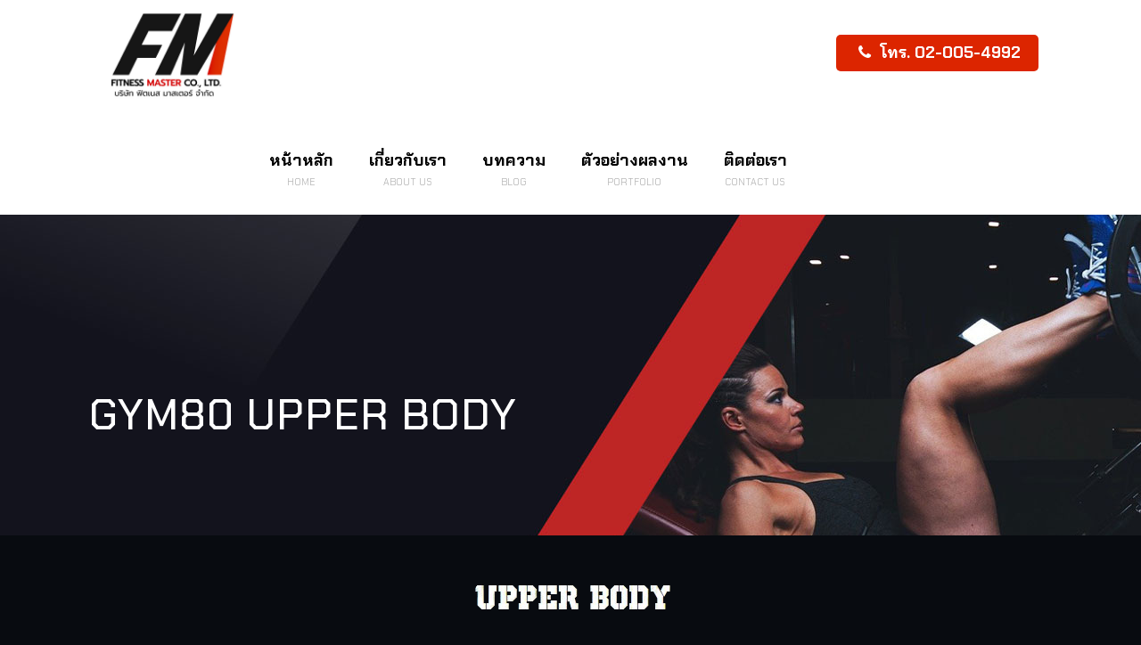

--- FILE ---
content_type: text/html; charset=UTF-8
request_url: https://www.thailandfitnessmaster.com/gym80-upper-body/
body_size: 18476
content:
<!DOCTYPE html>
<html lang="en-US" class="no-js" itemscope itemtype="https://schema.org/WebPage">

<head>

<meta charset="UTF-8" />
<link rel="alternate" hreflang="en-US" href="https://www.thailandfitnessmaster.com/gym80-upper-body/"/>
<title>GYM80 UPPER BODY &#8211; Fitness Master</title>
<meta name='robots' content='max-image-preview:large' />
<meta name="format-detection" content="telephone=no">
<meta name="viewport" content="width=device-width, initial-scale=1, maximum-scale=1" />
<link rel='dns-prefetch' href='//fonts.googleapis.com' />
<link rel="alternate" type="application/rss+xml" title="Fitness Master &raquo; Feed" href="https://www.thailandfitnessmaster.com/feed/" />
<script type="text/javascript">
window._wpemojiSettings = {"baseUrl":"https:\/\/s.w.org\/images\/core\/emoji\/14.0.0\/72x72\/","ext":".png","svgUrl":"https:\/\/s.w.org\/images\/core\/emoji\/14.0.0\/svg\/","svgExt":".svg","source":{"concatemoji":"https:\/\/www.thailandfitnessmaster.com\/wp-includes\/js\/wp-emoji-release.min.js?ver=6.3.7"}};
/*! This file is auto-generated */
!function(i,n){var o,s,e;function c(e){try{var t={supportTests:e,timestamp:(new Date).valueOf()};sessionStorage.setItem(o,JSON.stringify(t))}catch(e){}}function p(e,t,n){e.clearRect(0,0,e.canvas.width,e.canvas.height),e.fillText(t,0,0);var t=new Uint32Array(e.getImageData(0,0,e.canvas.width,e.canvas.height).data),r=(e.clearRect(0,0,e.canvas.width,e.canvas.height),e.fillText(n,0,0),new Uint32Array(e.getImageData(0,0,e.canvas.width,e.canvas.height).data));return t.every(function(e,t){return e===r[t]})}function u(e,t,n){switch(t){case"flag":return n(e,"\ud83c\udff3\ufe0f\u200d\u26a7\ufe0f","\ud83c\udff3\ufe0f\u200b\u26a7\ufe0f")?!1:!n(e,"\ud83c\uddfa\ud83c\uddf3","\ud83c\uddfa\u200b\ud83c\uddf3")&&!n(e,"\ud83c\udff4\udb40\udc67\udb40\udc62\udb40\udc65\udb40\udc6e\udb40\udc67\udb40\udc7f","\ud83c\udff4\u200b\udb40\udc67\u200b\udb40\udc62\u200b\udb40\udc65\u200b\udb40\udc6e\u200b\udb40\udc67\u200b\udb40\udc7f");case"emoji":return!n(e,"\ud83e\udef1\ud83c\udffb\u200d\ud83e\udef2\ud83c\udfff","\ud83e\udef1\ud83c\udffb\u200b\ud83e\udef2\ud83c\udfff")}return!1}function f(e,t,n){var r="undefined"!=typeof WorkerGlobalScope&&self instanceof WorkerGlobalScope?new OffscreenCanvas(300,150):i.createElement("canvas"),a=r.getContext("2d",{willReadFrequently:!0}),o=(a.textBaseline="top",a.font="600 32px Arial",{});return e.forEach(function(e){o[e]=t(a,e,n)}),o}function t(e){var t=i.createElement("script");t.src=e,t.defer=!0,i.head.appendChild(t)}"undefined"!=typeof Promise&&(o="wpEmojiSettingsSupports",s=["flag","emoji"],n.supports={everything:!0,everythingExceptFlag:!0},e=new Promise(function(e){i.addEventListener("DOMContentLoaded",e,{once:!0})}),new Promise(function(t){var n=function(){try{var e=JSON.parse(sessionStorage.getItem(o));if("object"==typeof e&&"number"==typeof e.timestamp&&(new Date).valueOf()<e.timestamp+604800&&"object"==typeof e.supportTests)return e.supportTests}catch(e){}return null}();if(!n){if("undefined"!=typeof Worker&&"undefined"!=typeof OffscreenCanvas&&"undefined"!=typeof URL&&URL.createObjectURL&&"undefined"!=typeof Blob)try{var e="postMessage("+f.toString()+"("+[JSON.stringify(s),u.toString(),p.toString()].join(",")+"));",r=new Blob([e],{type:"text/javascript"}),a=new Worker(URL.createObjectURL(r),{name:"wpTestEmojiSupports"});return void(a.onmessage=function(e){c(n=e.data),a.terminate(),t(n)})}catch(e){}c(n=f(s,u,p))}t(n)}).then(function(e){for(var t in e)n.supports[t]=e[t],n.supports.everything=n.supports.everything&&n.supports[t],"flag"!==t&&(n.supports.everythingExceptFlag=n.supports.everythingExceptFlag&&n.supports[t]);n.supports.everythingExceptFlag=n.supports.everythingExceptFlag&&!n.supports.flag,n.DOMReady=!1,n.readyCallback=function(){n.DOMReady=!0}}).then(function(){return e}).then(function(){var e;n.supports.everything||(n.readyCallback(),(e=n.source||{}).concatemoji?t(e.concatemoji):e.wpemoji&&e.twemoji&&(t(e.twemoji),t(e.wpemoji)))}))}((window,document),window._wpemojiSettings);
</script>
<style type="text/css">
img.wp-smiley,
img.emoji {
	display: inline !important;
	border: none !important;
	box-shadow: none !important;
	height: 1em !important;
	width: 1em !important;
	margin: 0 0.07em !important;
	vertical-align: -0.1em !important;
	background: none !important;
	padding: 0 !important;
}
</style>
	<link rel='stylesheet' id='wp-block-library-css' href='https://www.thailandfitnessmaster.com/wp-includes/css/dist/block-library/style.min.css?ver=6.3.7' type='text/css' media='all' />
<style id='classic-theme-styles-inline-css' type='text/css'>
/*! This file is auto-generated */
.wp-block-button__link{color:#fff;background-color:#32373c;border-radius:9999px;box-shadow:none;text-decoration:none;padding:calc(.667em + 2px) calc(1.333em + 2px);font-size:1.125em}.wp-block-file__button{background:#32373c;color:#fff;text-decoration:none}
</style>
<style id='global-styles-inline-css' type='text/css'>
body{--wp--preset--color--black: #000000;--wp--preset--color--cyan-bluish-gray: #abb8c3;--wp--preset--color--white: #ffffff;--wp--preset--color--pale-pink: #f78da7;--wp--preset--color--vivid-red: #cf2e2e;--wp--preset--color--luminous-vivid-orange: #ff6900;--wp--preset--color--luminous-vivid-amber: #fcb900;--wp--preset--color--light-green-cyan: #7bdcb5;--wp--preset--color--vivid-green-cyan: #00d084;--wp--preset--color--pale-cyan-blue: #8ed1fc;--wp--preset--color--vivid-cyan-blue: #0693e3;--wp--preset--color--vivid-purple: #9b51e0;--wp--preset--gradient--vivid-cyan-blue-to-vivid-purple: linear-gradient(135deg,rgba(6,147,227,1) 0%,rgb(155,81,224) 100%);--wp--preset--gradient--light-green-cyan-to-vivid-green-cyan: linear-gradient(135deg,rgb(122,220,180) 0%,rgb(0,208,130) 100%);--wp--preset--gradient--luminous-vivid-amber-to-luminous-vivid-orange: linear-gradient(135deg,rgba(252,185,0,1) 0%,rgba(255,105,0,1) 100%);--wp--preset--gradient--luminous-vivid-orange-to-vivid-red: linear-gradient(135deg,rgba(255,105,0,1) 0%,rgb(207,46,46) 100%);--wp--preset--gradient--very-light-gray-to-cyan-bluish-gray: linear-gradient(135deg,rgb(238,238,238) 0%,rgb(169,184,195) 100%);--wp--preset--gradient--cool-to-warm-spectrum: linear-gradient(135deg,rgb(74,234,220) 0%,rgb(151,120,209) 20%,rgb(207,42,186) 40%,rgb(238,44,130) 60%,rgb(251,105,98) 80%,rgb(254,248,76) 100%);--wp--preset--gradient--blush-light-purple: linear-gradient(135deg,rgb(255,206,236) 0%,rgb(152,150,240) 100%);--wp--preset--gradient--blush-bordeaux: linear-gradient(135deg,rgb(254,205,165) 0%,rgb(254,45,45) 50%,rgb(107,0,62) 100%);--wp--preset--gradient--luminous-dusk: linear-gradient(135deg,rgb(255,203,112) 0%,rgb(199,81,192) 50%,rgb(65,88,208) 100%);--wp--preset--gradient--pale-ocean: linear-gradient(135deg,rgb(255,245,203) 0%,rgb(182,227,212) 50%,rgb(51,167,181) 100%);--wp--preset--gradient--electric-grass: linear-gradient(135deg,rgb(202,248,128) 0%,rgb(113,206,126) 100%);--wp--preset--gradient--midnight: linear-gradient(135deg,rgb(2,3,129) 0%,rgb(40,116,252) 100%);--wp--preset--font-size--small: 13px;--wp--preset--font-size--medium: 20px;--wp--preset--font-size--large: 36px;--wp--preset--font-size--x-large: 42px;--wp--preset--spacing--20: 0.44rem;--wp--preset--spacing--30: 0.67rem;--wp--preset--spacing--40: 1rem;--wp--preset--spacing--50: 1.5rem;--wp--preset--spacing--60: 2.25rem;--wp--preset--spacing--70: 3.38rem;--wp--preset--spacing--80: 5.06rem;--wp--preset--shadow--natural: 6px 6px 9px rgba(0, 0, 0, 0.2);--wp--preset--shadow--deep: 12px 12px 50px rgba(0, 0, 0, 0.4);--wp--preset--shadow--sharp: 6px 6px 0px rgba(0, 0, 0, 0.2);--wp--preset--shadow--outlined: 6px 6px 0px -3px rgba(255, 255, 255, 1), 6px 6px rgba(0, 0, 0, 1);--wp--preset--shadow--crisp: 6px 6px 0px rgba(0, 0, 0, 1);}:where(.is-layout-flex){gap: 0.5em;}:where(.is-layout-grid){gap: 0.5em;}body .is-layout-flow > .alignleft{float: left;margin-inline-start: 0;margin-inline-end: 2em;}body .is-layout-flow > .alignright{float: right;margin-inline-start: 2em;margin-inline-end: 0;}body .is-layout-flow > .aligncenter{margin-left: auto !important;margin-right: auto !important;}body .is-layout-constrained > .alignleft{float: left;margin-inline-start: 0;margin-inline-end: 2em;}body .is-layout-constrained > .alignright{float: right;margin-inline-start: 2em;margin-inline-end: 0;}body .is-layout-constrained > .aligncenter{margin-left: auto !important;margin-right: auto !important;}body .is-layout-constrained > :where(:not(.alignleft):not(.alignright):not(.alignfull)){max-width: var(--wp--style--global--content-size);margin-left: auto !important;margin-right: auto !important;}body .is-layout-constrained > .alignwide{max-width: var(--wp--style--global--wide-size);}body .is-layout-flex{display: flex;}body .is-layout-flex{flex-wrap: wrap;align-items: center;}body .is-layout-flex > *{margin: 0;}body .is-layout-grid{display: grid;}body .is-layout-grid > *{margin: 0;}:where(.wp-block-columns.is-layout-flex){gap: 2em;}:where(.wp-block-columns.is-layout-grid){gap: 2em;}:where(.wp-block-post-template.is-layout-flex){gap: 1.25em;}:where(.wp-block-post-template.is-layout-grid){gap: 1.25em;}.has-black-color{color: var(--wp--preset--color--black) !important;}.has-cyan-bluish-gray-color{color: var(--wp--preset--color--cyan-bluish-gray) !important;}.has-white-color{color: var(--wp--preset--color--white) !important;}.has-pale-pink-color{color: var(--wp--preset--color--pale-pink) !important;}.has-vivid-red-color{color: var(--wp--preset--color--vivid-red) !important;}.has-luminous-vivid-orange-color{color: var(--wp--preset--color--luminous-vivid-orange) !important;}.has-luminous-vivid-amber-color{color: var(--wp--preset--color--luminous-vivid-amber) !important;}.has-light-green-cyan-color{color: var(--wp--preset--color--light-green-cyan) !important;}.has-vivid-green-cyan-color{color: var(--wp--preset--color--vivid-green-cyan) !important;}.has-pale-cyan-blue-color{color: var(--wp--preset--color--pale-cyan-blue) !important;}.has-vivid-cyan-blue-color{color: var(--wp--preset--color--vivid-cyan-blue) !important;}.has-vivid-purple-color{color: var(--wp--preset--color--vivid-purple) !important;}.has-black-background-color{background-color: var(--wp--preset--color--black) !important;}.has-cyan-bluish-gray-background-color{background-color: var(--wp--preset--color--cyan-bluish-gray) !important;}.has-white-background-color{background-color: var(--wp--preset--color--white) !important;}.has-pale-pink-background-color{background-color: var(--wp--preset--color--pale-pink) !important;}.has-vivid-red-background-color{background-color: var(--wp--preset--color--vivid-red) !important;}.has-luminous-vivid-orange-background-color{background-color: var(--wp--preset--color--luminous-vivid-orange) !important;}.has-luminous-vivid-amber-background-color{background-color: var(--wp--preset--color--luminous-vivid-amber) !important;}.has-light-green-cyan-background-color{background-color: var(--wp--preset--color--light-green-cyan) !important;}.has-vivid-green-cyan-background-color{background-color: var(--wp--preset--color--vivid-green-cyan) !important;}.has-pale-cyan-blue-background-color{background-color: var(--wp--preset--color--pale-cyan-blue) !important;}.has-vivid-cyan-blue-background-color{background-color: var(--wp--preset--color--vivid-cyan-blue) !important;}.has-vivid-purple-background-color{background-color: var(--wp--preset--color--vivid-purple) !important;}.has-black-border-color{border-color: var(--wp--preset--color--black) !important;}.has-cyan-bluish-gray-border-color{border-color: var(--wp--preset--color--cyan-bluish-gray) !important;}.has-white-border-color{border-color: var(--wp--preset--color--white) !important;}.has-pale-pink-border-color{border-color: var(--wp--preset--color--pale-pink) !important;}.has-vivid-red-border-color{border-color: var(--wp--preset--color--vivid-red) !important;}.has-luminous-vivid-orange-border-color{border-color: var(--wp--preset--color--luminous-vivid-orange) !important;}.has-luminous-vivid-amber-border-color{border-color: var(--wp--preset--color--luminous-vivid-amber) !important;}.has-light-green-cyan-border-color{border-color: var(--wp--preset--color--light-green-cyan) !important;}.has-vivid-green-cyan-border-color{border-color: var(--wp--preset--color--vivid-green-cyan) !important;}.has-pale-cyan-blue-border-color{border-color: var(--wp--preset--color--pale-cyan-blue) !important;}.has-vivid-cyan-blue-border-color{border-color: var(--wp--preset--color--vivid-cyan-blue) !important;}.has-vivid-purple-border-color{border-color: var(--wp--preset--color--vivid-purple) !important;}.has-vivid-cyan-blue-to-vivid-purple-gradient-background{background: var(--wp--preset--gradient--vivid-cyan-blue-to-vivid-purple) !important;}.has-light-green-cyan-to-vivid-green-cyan-gradient-background{background: var(--wp--preset--gradient--light-green-cyan-to-vivid-green-cyan) !important;}.has-luminous-vivid-amber-to-luminous-vivid-orange-gradient-background{background: var(--wp--preset--gradient--luminous-vivid-amber-to-luminous-vivid-orange) !important;}.has-luminous-vivid-orange-to-vivid-red-gradient-background{background: var(--wp--preset--gradient--luminous-vivid-orange-to-vivid-red) !important;}.has-very-light-gray-to-cyan-bluish-gray-gradient-background{background: var(--wp--preset--gradient--very-light-gray-to-cyan-bluish-gray) !important;}.has-cool-to-warm-spectrum-gradient-background{background: var(--wp--preset--gradient--cool-to-warm-spectrum) !important;}.has-blush-light-purple-gradient-background{background: var(--wp--preset--gradient--blush-light-purple) !important;}.has-blush-bordeaux-gradient-background{background: var(--wp--preset--gradient--blush-bordeaux) !important;}.has-luminous-dusk-gradient-background{background: var(--wp--preset--gradient--luminous-dusk) !important;}.has-pale-ocean-gradient-background{background: var(--wp--preset--gradient--pale-ocean) !important;}.has-electric-grass-gradient-background{background: var(--wp--preset--gradient--electric-grass) !important;}.has-midnight-gradient-background{background: var(--wp--preset--gradient--midnight) !important;}.has-small-font-size{font-size: var(--wp--preset--font-size--small) !important;}.has-medium-font-size{font-size: var(--wp--preset--font-size--medium) !important;}.has-large-font-size{font-size: var(--wp--preset--font-size--large) !important;}.has-x-large-font-size{font-size: var(--wp--preset--font-size--x-large) !important;}
.wp-block-navigation a:where(:not(.wp-element-button)){color: inherit;}
:where(.wp-block-post-template.is-layout-flex){gap: 1.25em;}:where(.wp-block-post-template.is-layout-grid){gap: 1.25em;}
:where(.wp-block-columns.is-layout-flex){gap: 2em;}:where(.wp-block-columns.is-layout-grid){gap: 2em;}
.wp-block-pullquote{font-size: 1.5em;line-height: 1.6;}
</style>
<link rel='stylesheet' id='contact-form-7-css' href='https://www.thailandfitnessmaster.com/wp-content/plugins/contact-form-7/includes/css/styles.css?ver=5.9.8' type='text/css' media='all' />
<link rel='stylesheet' id='rs-plugin-settings-css' href='https://www.thailandfitnessmaster.com/wp-content/plugins/revslider/public/assets/css/rs6.css?ver=6.2.22' type='text/css' media='all' />
<style id='rs-plugin-settings-inline-css' type='text/css'>
#rs-demo-id {}
</style>
<link rel='stylesheet' id='style-css' href='https://www.thailandfitnessmaster.com/wp-content/themes/betheme/style.css?ver=21.8.6' type='text/css' media='all' />
<link rel='stylesheet' id='mfn-base-css' href='https://www.thailandfitnessmaster.com/wp-content/themes/betheme/css/base.css?ver=21.8.6' type='text/css' media='all' />
<link rel='stylesheet' id='mfn-layout-css' href='https://www.thailandfitnessmaster.com/wp-content/themes/betheme/css/layout.css?ver=21.8.6' type='text/css' media='all' />
<link rel='stylesheet' id='mfn-shortcodes-css' href='https://www.thailandfitnessmaster.com/wp-content/themes/betheme/css/shortcodes.css?ver=21.8.6' type='text/css' media='all' />
<link rel='stylesheet' id='mfn-animations-css' href='https://www.thailandfitnessmaster.com/wp-content/themes/betheme/assets/animations/animations.min.css?ver=21.8.6' type='text/css' media='all' />
<link rel='stylesheet' id='mfn-jquery-ui-css' href='https://www.thailandfitnessmaster.com/wp-content/themes/betheme/assets/ui/jquery.ui.all.css?ver=21.8.6' type='text/css' media='all' />
<link rel='stylesheet' id='mfn-jplayer-css' href='https://www.thailandfitnessmaster.com/wp-content/themes/betheme/assets/jplayer/css/jplayer.blue.monday.css?ver=21.8.6' type='text/css' media='all' />
<link rel='stylesheet' id='mfn-responsive-css' href='https://www.thailandfitnessmaster.com/wp-content/themes/betheme/css/responsive.css?ver=21.8.6' type='text/css' media='all' />
<link rel='stylesheet' id='mfn-fonts-css' href='https://fonts.googleapis.com/css?family=Chakra+Petch%3A1%2C300%2C400%2C400italic%2C500%2C700%2C700italic&#038;font-display=swap&#038;ver=6.3.7' type='text/css' media='all' />
<style id='mfn-dynamic-inline-css' type='text/css'>
body:not(.template-slider) #Header_wrapper{background-image:url(https://www.thailandfitnessmaster.com/wp-content/uploads/2020/09/sub-header.jpg)}#Footer{background-image:url(https://www.thailandfitnessmaster.com/wp-content/uploads/2020/09/bg-b-1.jpg);background-repeat:no-repeat;background-position:left top}
html{background-color: #080b10;}#Wrapper,#Content{background-color: #080b10;}body, button, span.date_label, .timeline_items li h3 span, input[type="submit"], input[type="reset"], input[type="button"],input[type="text"], input[type="password"], input[type="tel"], input[type="email"], textarea, select, .offer_li .title h3 {font-family: "Chakra Petch", Helvetica, Arial, sans-serif;}#menu > ul > li > a, a.action_button, #overlay-menu ul li a {font-family: "Chakra Petch", Helvetica, Arial, sans-serif;}#Subheader .title {font-family: "Chakra Petch", Helvetica, Arial, sans-serif;}h1, h2, h3, h4, .text-logo #logo {font-family: "Chakra Petch", Helvetica, Arial, sans-serif;}h5, h6 {font-family: "Chakra Petch", Helvetica, Arial, sans-serif;}blockquote {font-family: "Chakra Petch", Helvetica, Arial, sans-serif;}.chart_box .chart .num, .counter .desc_wrapper .number-wrapper, .how_it_works .image .number,.pricing-box .plan-header .price, .quick_fact .number-wrapper, .woocommerce .product div.entry-summary .price {font-family: "Chakra Petch", Helvetica, Arial, sans-serif;}body {font-size: 16px;line-height: 30px;font-weight: 400;letter-spacing: 1px;}.big {font-size: 18px;line-height: 34px;font-weight: 300;letter-spacing: 1px;}#menu > ul > li > a, a.action_button, #overlay-menu ul li a{font-size: 18px;font-weight: 700;letter-spacing: 0px;}#overlay-menu ul li a{line-height: 27px;}#Subheader .title {font-size: 48px;line-height: 50px;font-weight: 500;letter-spacing: 1px;}h1, .text-logo #logo {font-size: 48px;line-height: 50px;font-weight: 400;letter-spacing: 0px;}h2 {font-size: 50px;line-height: 50px;font-weight: 600;letter-spacing: 1px;}h3 {font-size: 40px;line-height: 35px;font-weight: 600;letter-spacing: 0px;}h4 {font-size: 28px;line-height: 38px;font-weight: 500;letter-spacing: 5px;}h5 {font-size: 24px;line-height: 34px;font-weight: 500;letter-spacing: 1px;}h6 {font-size: 14px;line-height: 25px;font-weight: 400;letter-spacing: 0px;}#Intro .intro-title {font-size: 70px;line-height: 70px;font-weight: 400;letter-spacing: 0px;}@media only screen and (min-width: 768px) and (max-width: 959px){body {font-size: 14px;line-height: 26px;letter-spacing: 1px;}.big {font-size: 15px;line-height: 29px;letter-spacing: 1px;}#menu > ul > li > a, a.action_button, #overlay-menu ul li a {font-size: 15px;letter-spacing: 0px;}#overlay-menu ul li a{line-height: 22.5px;letter-spacing: 0px;}#Subheader .title {font-size: 41px;line-height: 43px;letter-spacing: 1px;}h1, .text-logo #logo {font-size: 41px;line-height: 43px;letter-spacing: 0px;}h2 {font-size: 43px;line-height: 43px;letter-spacing: 1px;}h3 {font-size: 34px;line-height: 30px;letter-spacing: 0px;}h4 {font-size: 24px;line-height: 32px;letter-spacing: 4px;}h5 {font-size: 20px;line-height: 29px;letter-spacing: 1px;}h6 {font-size: 13px;line-height: 21px;letter-spacing: 0px;}#Intro .intro-title {font-size: 60px;line-height: 60px;letter-spacing: 0px;}blockquote { font-size: 15px;}.chart_box .chart .num { font-size: 45px; line-height: 45px; }.counter .desc_wrapper .number-wrapper { font-size: 45px; line-height: 45px;}.counter .desc_wrapper .title { font-size: 14px; line-height: 18px;}.faq .question .title { font-size: 14px; }.fancy_heading .title { font-size: 38px; line-height: 38px; }.offer .offer_li .desc_wrapper .title h3 { font-size: 32px; line-height: 32px; }.offer_thumb_ul li.offer_thumb_li .desc_wrapper .title h3 {font-size: 32px; line-height: 32px; }.pricing-box .plan-header h2 { font-size: 27px; line-height: 27px; }.pricing-box .plan-header .price > span { font-size: 40px; line-height: 40px; }.pricing-box .plan-header .price sup.currency { font-size: 18px; line-height: 18px; }.pricing-box .plan-header .price sup.period { font-size: 14px; line-height: 14px;}.quick_fact .number { font-size: 80px; line-height: 80px;}.trailer_box .desc h2 { font-size: 27px; line-height: 27px; }.widget > h3 { font-size: 17px; line-height: 20px; }}@media only screen and (min-width: 480px) and (max-width: 767px){body {font-size: 13px;line-height: 23px;letter-spacing: 1px;}.big {font-size: 14px;line-height: 26px;letter-spacing: 1px;}#menu > ul > li > a, a.action_button, #overlay-menu ul li a {font-size: 14px;letter-spacing: 0px;}#overlay-menu ul li a{line-height: 21px;letter-spacing: 0px;}#Subheader .title {font-size: 36px;line-height: 38px;letter-spacing: 1px;}h1, .text-logo #logo {font-size: 36px;line-height: 38px;letter-spacing: 0px;}h2 {font-size: 38px;line-height: 38px;letter-spacing: 1px;}h3 {font-size: 30px;line-height: 26px;letter-spacing: 0px;}h4 {font-size: 21px;line-height: 29px;letter-spacing: 4px;}h5 {font-size: 18px;line-height: 26px;letter-spacing: 1px;}h6 {font-size: 13px;line-height: 19px;letter-spacing: 0px;}#Intro .intro-title {font-size: 53px;line-height: 53px;letter-spacing: 0px;}blockquote { font-size: 14px;}.chart_box .chart .num { font-size: 40px; line-height: 40px; }.counter .desc_wrapper .number-wrapper { font-size: 40px; line-height: 40px;}.counter .desc_wrapper .title { font-size: 13px; line-height: 16px;}.faq .question .title { font-size: 13px; }.fancy_heading .title { font-size: 34px; line-height: 34px; }.offer .offer_li .desc_wrapper .title h3 { font-size: 28px; line-height: 28px; }.offer_thumb_ul li.offer_thumb_li .desc_wrapper .title h3 {font-size: 28px; line-height: 28px; }.pricing-box .plan-header h2 { font-size: 24px; line-height: 24px; }.pricing-box .plan-header .price > span { font-size: 34px; line-height: 34px; }.pricing-box .plan-header .price sup.currency { font-size: 16px; line-height: 16px; }.pricing-box .plan-header .price sup.period { font-size: 13px; line-height: 13px;}.quick_fact .number { font-size: 70px; line-height: 70px;}.trailer_box .desc h2 { font-size: 24px; line-height: 24px; }.widget > h3 { font-size: 16px; line-height: 19px; }}@media only screen and (max-width: 479px){body {font-size: 13px;line-height: 19px;letter-spacing: 1px;}.big {font-size: 13px;line-height: 20px;letter-spacing: 1px;}#menu > ul > li > a, a.action_button, #overlay-menu ul li a {font-size: 13px;letter-spacing: 0px;}#overlay-menu ul li a{line-height: 19.5px;letter-spacing: 0px;}#Subheader .title {font-size: 29px;line-height: 30px;letter-spacing: 1px;}h1, .text-logo #logo {font-size: 29px;line-height: 30px;letter-spacing: 0px;}h2 {font-size: 30px;line-height: 30px;letter-spacing: 1px;}h3 {font-size: 24px;line-height: 21px;letter-spacing: 0px;}h4 {font-size: 17px;line-height: 23px;letter-spacing: 3px;}h5 {font-size: 14px;line-height: 20px;letter-spacing: 1px;}h6 {font-size: 13px;line-height: 19px;letter-spacing: 0px;}#Intro .intro-title {font-size: 42px;line-height: 42px;letter-spacing: 0px;}blockquote { font-size: 13px;}.chart_box .chart .num { font-size: 35px; line-height: 35px; }.counter .desc_wrapper .number-wrapper { font-size: 35px; line-height: 35px;}.counter .desc_wrapper .title { font-size: 13px; line-height: 26px;}.faq .question .title { font-size: 13px; }.fancy_heading .title { font-size: 30px; line-height: 30px; }.offer .offer_li .desc_wrapper .title h3 { font-size: 26px; line-height: 26px; }.offer_thumb_ul li.offer_thumb_li .desc_wrapper .title h3 {font-size: 26px; line-height: 26px; }.pricing-box .plan-header h2 { font-size: 21px; line-height: 21px; }.pricing-box .plan-header .price > span { font-size: 32px; line-height: 32px; }.pricing-box .plan-header .price sup.currency { font-size: 14px; line-height: 14px; }.pricing-box .plan-header .price sup.period { font-size: 13px; line-height: 13px;}.quick_fact .number { font-size: 60px; line-height: 60px;}.trailer_box .desc h2 { font-size: 21px; line-height: 21px; }.widget > h3 { font-size: 15px; line-height: 18px; }}.with_aside .sidebar.columns {width: 23%;}.with_aside .sections_group {width: 77%;}.aside_both .sidebar.columns {width: 18%;}.aside_both .sidebar.sidebar-1{margin-left: -82%;}.aside_both .sections_group {width: 64%;margin-left: 18%;}@media only screen and (min-width:1240px){#Wrapper, .with_aside .content_wrapper {max-width: 1122px;}.section_wrapper, .container {max-width: 1102px;}.layout-boxed.header-boxed #Top_bar.is-sticky{max-width: 1122px;}}@media only screen and (max-width: 767px){.section_wrapper,.container,.four.columns .widget-area { max-width: 480px !important; }}.button-default .button, .button-flat .button, .button-round .button {background-color: #f7f7f7;color: #080b10;}.button-stroke .button {border-color: #f7f7f7;color: #080b10;}.button-stroke .button:hover{background-color: #f7f7f7;color: #fff;}.button-default .button_theme, .button-default button,.button-default input[type="button"], .button-default input[type="reset"], .button-default input[type="submit"],.button-flat .button_theme, .button-flat button,.button-flat input[type="button"], .button-flat input[type="reset"], .button-flat input[type="submit"],.button-round .button_theme, .button-round button,.button-round input[type="button"], .button-round input[type="reset"], .button-round input[type="submit"],.woocommerce #respond input#submit,.woocommerce a.button:not(.default),.woocommerce button.button,.woocommerce input.button,.woocommerce #respond input#submit:hover, .woocommerce a.button:hover, .woocommerce button.button:hover, .woocommerce input.button:hover{color: #ffffff;}.button-stroke .button_theme:hover,.button-stroke button:hover, .button-stroke input[type="submit"]:hover, .button-stroke input[type="reset"]:hover, .button-stroke input[type="button"]:hover,.button-stroke .woocommerce #respond input#submit:hover,.button-stroke .woocommerce a.button:not(.default):hover,.button-stroke .woocommerce button.button:hover,.button-stroke.woocommerce input.button:hover {color: #ffffff !important;}.button-stroke .button_theme:hover .button_icon i{color: #ffffff !important;}.button-default .single_add_to_cart_button, .button-flat .single_add_to_cart_button, .button-round .single_add_to_cart_button,.button-default .woocommerce .button:disabled, .button-flat .woocommerce .button:disabled, .button-round .woocommerce .button:disabled,.button-default .woocommerce .button.alt .button-flat .woocommerce .button.alt, .button-round .woocommerce .button.alt,.button-default a.remove, .button-flat a.remove, .button-round a.remove{color: #ffffff!important;}.action_button, .action_button:hover{background-color: #de4f61;color: #ffffff;}.button-stroke a.action_button{border-color: #de4f61;}.button-stroke a.action_button:hover{background-color: #de4f61!important;}.footer_button{color: #65666C!important;background-color:transparent;box-shadow:none!important;}.footer_button:after{display:none!important;}.button-custom .button,.button-custom .action_button,.button-custom .footer_button,.button-custom button,.button-custom input[type="button"],.button-custom input[type="reset"],.button-custom input[type="submit"],.button-custom .woocommerce #respond input#submit,.button-custom .woocommerce a.button,.button-custom .woocommerce button.button,.button-custom .woocommerce input.button{font-family: Arial;font-size: 14px;line-height: 14px;font-weight: 400;letter-spacing: 0px;padding: 12px 20px 12px 20px;border-width: 0px;border-radius: 0px;}.button-custom .button{color: #626262;background-color: #dbdddf;border-color: transparent;}.button-custom .button:hover{color: #626262;background-color: #d3d3d3;border-color: transparent;}.button-custom .button_theme,.button-custom button,.button-custom input[type="button"],.button-custom input[type="reset"],.button-custom input[type="submit"],.button-custom .woocommerce #respond input#submit,.button-custom .woocommerce a.button:not(.default),.button-custom .woocommerce button.button,.button-custom .woocommerce input.button{color: #ffffff;background-color: #0095eb;border-color: transparent;}.button-custom .button_theme:hover,.button-custom button:hover,.button-custom input[type="button"]:hover,.button-custom input[type="reset"]:hover,.button-custom input[type="submit"]:hover,.button-custom .woocommerce #respond input#submit:hover,.button-custom .woocommerce a.button:not(.default):hover,.button-custom .woocommerce button.button:hover,.button-custom .woocommerce input.button:hover{color: #ffffff;background-color: #007cc3;border-color: transparent;}.button-custom .action_button{color: #626262;background-color: #dbdddf;border-color: transparent;}.button-custom .action_button:hover{color: #626262;background-color: #d3d3d3;border-color: transparent;}.button-custom .single_add_to_cart_button,.button-custom .woocommerce .button:disabled,.button-custom .woocommerce .button.alt,.button-custom a.remove{line-height: 14px!important;padding: 12px 20px 12px 20px!important;color: #ffffff!important;background-color: #0095eb!important;}.button-custom .single_add_to_cart_button:hover,.button-custom .woocommerce .button:disabled:hover,.button-custom .woocommerce .button.alt:hover,.button-custom a.remove:hover{color: #ffffff!important;background-color: #007cc3!important;}#Top_bar #logo,.header-fixed #Top_bar #logo,.header-plain #Top_bar #logo,.header-transparent #Top_bar #logo {height: 100px;line-height: 100px;padding: 10px 0;}.logo-overflow #Top_bar:not(.is-sticky) .logo {height: 120px;}#Top_bar .menu > li > a {padding: 30px 0;}.menu-highlight:not(.header-creative) #Top_bar .menu > li > a {margin: 35px 0;}.header-plain:not(.menu-highlight) #Top_bar .menu > li > a span:not(.description) {line-height: 120px;}.header-fixed #Top_bar .menu > li > a {padding: 45px 0;}#Top_bar .top_bar_right,.header-plain #Top_bar .top_bar_right {height: 120px;}#Top_bar .top_bar_right_wrapper {top: 40px;}.header-plain #Top_bar a#header_cart,.header-plain #Top_bar a#search_button,.header-plain #Top_bar .wpml-languages,.header-plain #Top_bar a.action_button {line-height: 120px;}@media only screen and (max-width: 767px){#Top_bar a.responsive-menu-toggle {top: 60px;}.mobile-header-mini #Top_bar #logo{height:50px!important;line-height:50px!important;margin:5px 0;}}.twentytwenty-before-label::before{content:"Before"}.twentytwenty-after-label::before{content:"After"}#Side_slide{right:-250px;width:250px;}#Side_slide.left{left:-250px;}.blog-teaser li .desc-wrapper .desc{background-position-y:-1px;}@media only screen and (min-width: 1240px){body:not(.header-simple) #Top_bar #menu{display:block!important}.tr-menu #Top_bar #menu{background:none!important}#Top_bar .menu > li > ul.mfn-megamenu{width:984px}#Top_bar .menu > li > ul.mfn-megamenu > li{float:left}#Top_bar .menu > li > ul.mfn-megamenu > li.mfn-megamenu-cols-1{width:100%}#Top_bar .menu > li > ul.mfn-megamenu > li.mfn-megamenu-cols-2{width:50%}#Top_bar .menu > li > ul.mfn-megamenu > li.mfn-megamenu-cols-3{width:33.33%}#Top_bar .menu > li > ul.mfn-megamenu > li.mfn-megamenu-cols-4{width:25%}#Top_bar .menu > li > ul.mfn-megamenu > li.mfn-megamenu-cols-5{width:20%}#Top_bar .menu > li > ul.mfn-megamenu > li.mfn-megamenu-cols-6{width:16.66%}#Top_bar .menu > li > ul.mfn-megamenu > li > ul{display:block!important;position:inherit;left:auto;top:auto;border-width:0 1px 0 0}#Top_bar .menu > li > ul.mfn-megamenu > li:last-child > ul{border:0}#Top_bar .menu > li > ul.mfn-megamenu > li > ul li{width:auto}#Top_bar .menu > li > ul.mfn-megamenu a.mfn-megamenu-title{text-transform:uppercase;font-weight:400;background:none}#Top_bar .menu > li > ul.mfn-megamenu a .menu-arrow{display:none}.menuo-right #Top_bar .menu > li > ul.mfn-megamenu{left:auto;right:0}.menuo-right #Top_bar .menu > li > ul.mfn-megamenu-bg{box-sizing:border-box}#Top_bar .menu > li > ul.mfn-megamenu-bg{padding:20px 166px 20px 20px;background-repeat:no-repeat;background-position:right bottom}.rtl #Top_bar .menu > li > ul.mfn-megamenu-bg{padding-left:166px;padding-right:20px;background-position:left bottom}#Top_bar .menu > li > ul.mfn-megamenu-bg > li{background:none}#Top_bar .menu > li > ul.mfn-megamenu-bg > li a{border:none}#Top_bar .menu > li > ul.mfn-megamenu-bg > li > ul{background:none!important;-webkit-box-shadow:0 0 0 0;-moz-box-shadow:0 0 0 0;box-shadow:0 0 0 0}.mm-vertical #Top_bar .container{position:relative;}.mm-vertical #Top_bar .top_bar_left{position:static;}.mm-vertical #Top_bar .menu > li ul{box-shadow:0 0 0 0 transparent!important;background-image:none;}.mm-vertical #Top_bar .menu > li > ul.mfn-megamenu{width:98%!important;margin:0 1%;padding:20px 0;}.mm-vertical.header-plain #Top_bar .menu > li > ul.mfn-megamenu{width:100%!important;margin:0;}.mm-vertical #Top_bar .menu > li > ul.mfn-megamenu > li{display:table-cell;float:none!important;width:10%;padding:0 15px;border-right:1px solid rgba(0, 0, 0, 0.05);}.mm-vertical #Top_bar .menu > li > ul.mfn-megamenu > li:last-child{border-right-width:0}.mm-vertical #Top_bar .menu > li > ul.mfn-megamenu > li.hide-border{border-right-width:0}.mm-vertical #Top_bar .menu > li > ul.mfn-megamenu > li a{border-bottom-width:0;padding:9px 15px;line-height:120%;}.mm-vertical #Top_bar .menu > li > ul.mfn-megamenu a.mfn-megamenu-title{font-weight:700;}.rtl .mm-vertical #Top_bar .menu > li > ul.mfn-megamenu > li:first-child{border-right-width:0}.rtl .mm-vertical #Top_bar .menu > li > ul.mfn-megamenu > li:last-child{border-right-width:1px}.header-plain:not(.menuo-right) #Header .top_bar_left{width:auto!important}.header-stack.header-center #Top_bar #menu{display:inline-block!important}.header-simple #Top_bar #menu{display:none;height:auto;width:300px;bottom:auto;top:100%;right:1px;position:absolute;margin:0}.header-simple #Header a.responsive-menu-toggle{display:block;right:10px}.header-simple #Top_bar #menu > ul{width:100%;float:left}.header-simple #Top_bar #menu ul li{width:100%;padding-bottom:0;border-right:0;position:relative}.header-simple #Top_bar #menu ul li a{padding:0 20px;margin:0;display:block;height:auto;line-height:normal;border:none}.header-simple #Top_bar #menu ul li a:after{display:none}.header-simple #Top_bar #menu ul li a span{border:none;line-height:44px;display:inline;padding:0}.header-simple #Top_bar #menu ul li.submenu .menu-toggle{display:block;position:absolute;right:0;top:0;width:44px;height:44px;line-height:44px;font-size:30px;font-weight:300;text-align:center;cursor:pointer;color:#444;opacity:0.33;}.header-simple #Top_bar #menu ul li.submenu .menu-toggle:after{content:"+"}.header-simple #Top_bar #menu ul li.hover > .menu-toggle:after{content:"-"}.header-simple #Top_bar #menu ul li.hover a{border-bottom:0}.header-simple #Top_bar #menu ul.mfn-megamenu li .menu-toggle{display:none}.header-simple #Top_bar #menu ul li ul{position:relative!important;left:0!important;top:0;padding:0;margin:0!important;width:auto!important;background-image:none}.header-simple #Top_bar #menu ul li ul li{width:100%!important;display:block;padding:0;}.header-simple #Top_bar #menu ul li ul li a{padding:0 20px 0 30px}.header-simple #Top_bar #menu ul li ul li a .menu-arrow{display:none}.header-simple #Top_bar #menu ul li ul li a span{padding:0}.header-simple #Top_bar #menu ul li ul li a span:after{display:none!important}.header-simple #Top_bar .menu > li > ul.mfn-megamenu a.mfn-megamenu-title{text-transform:uppercase;font-weight:400}.header-simple #Top_bar .menu > li > ul.mfn-megamenu > li > ul{display:block!important;position:inherit;left:auto;top:auto}.header-simple #Top_bar #menu ul li ul li ul{border-left:0!important;padding:0;top:0}.header-simple #Top_bar #menu ul li ul li ul li a{padding:0 20px 0 40px}.rtl.header-simple #Top_bar #menu{left:1px;right:auto}.rtl.header-simple #Top_bar a.responsive-menu-toggle{left:10px;right:auto}.rtl.header-simple #Top_bar #menu ul li.submenu .menu-toggle{left:0;right:auto}.rtl.header-simple #Top_bar #menu ul li ul{left:auto!important;right:0!important}.rtl.header-simple #Top_bar #menu ul li ul li a{padding:0 30px 0 20px}.rtl.header-simple #Top_bar #menu ul li ul li ul li a{padding:0 40px 0 20px}.menu-highlight #Top_bar .menu > li{margin:0 2px}.menu-highlight:not(.header-creative) #Top_bar .menu > li > a{margin:20px 0;padding:0;-webkit-border-radius:5px;border-radius:5px}.menu-highlight #Top_bar .menu > li > a:after{display:none}.menu-highlight #Top_bar .menu > li > a span:not(.description){line-height:50px}.menu-highlight #Top_bar .menu > li > a span.description{display:none}.menu-highlight.header-stack #Top_bar .menu > li > a{margin:10px 0!important}.menu-highlight.header-stack #Top_bar .menu > li > a span:not(.description){line-height:40px}.menu-highlight.header-transparent #Top_bar .menu > li > a{margin:5px 0}.menu-highlight.header-simple #Top_bar #menu ul li,.menu-highlight.header-creative #Top_bar #menu ul li{margin:0}.menu-highlight.header-simple #Top_bar #menu ul li > a,.menu-highlight.header-creative #Top_bar #menu ul li > a{-webkit-border-radius:0;border-radius:0}.menu-highlight:not(.header-fixed):not(.header-simple) #Top_bar.is-sticky .menu > li > a{margin:10px 0!important;padding:5px 0!important}.menu-highlight:not(.header-fixed):not(.header-simple) #Top_bar.is-sticky .menu > li > a span{line-height:30px!important}.header-modern.menu-highlight.menuo-right .menu_wrapper{margin-right:20px}.menu-line-below #Top_bar .menu > li > a:after{top:auto;bottom:-4px}.menu-line-below #Top_bar.is-sticky .menu > li > a:after{top:auto;bottom:-4px}.menu-line-below-80 #Top_bar:not(.is-sticky) .menu > li > a:after{height:4px;left:10%;top:50%;margin-top:20px;width:80%}.menu-line-below-80-1 #Top_bar:not(.is-sticky) .menu > li > a:after{height:1px;left:10%;top:50%;margin-top:20px;width:80%}.menu-link-color #Top_bar .menu > li > a:after{display:none!important}.menu-arrow-top #Top_bar .menu > li > a:after{background:none repeat scroll 0 0 rgba(0,0,0,0)!important;border-color:#ccc transparent transparent;border-style:solid;border-width:7px 7px 0;display:block;height:0;left:50%;margin-left:-7px;top:0!important;width:0}.menu-arrow-top #Top_bar.is-sticky .menu > li > a:after{top:0!important}.menu-arrow-bottom #Top_bar .menu > li > a:after{background:none!important;border-color:transparent transparent #ccc;border-style:solid;border-width:0 7px 7px;display:block;height:0;left:50%;margin-left:-7px;top:auto;bottom:0;width:0}.menu-arrow-bottom #Top_bar.is-sticky .menu > li > a:after{top:auto;bottom:0}.menuo-no-borders #Top_bar .menu > li > a span{border-width:0!important}.menuo-no-borders #Header_creative #Top_bar .menu > li > a span{border-bottom-width:0}.menuo-no-borders.header-plain #Top_bar a#header_cart,.menuo-no-borders.header-plain #Top_bar a#search_button,.menuo-no-borders.header-plain #Top_bar .wpml-languages,.menuo-no-borders.header-plain #Top_bar a.action_button{border-width:0}.menuo-right #Top_bar .menu_wrapper{float:right}.menuo-right.header-stack:not(.header-center) #Top_bar .menu_wrapper{margin-right:150px}body.header-creative{padding-left:50px}body.header-creative.header-open{padding-left:250px}body.error404,body.under-construction,body.template-blank{padding-left:0!important}.header-creative.footer-fixed #Footer,.header-creative.footer-sliding #Footer,.header-creative.footer-stick #Footer.is-sticky{box-sizing:border-box;padding-left:50px;}.header-open.footer-fixed #Footer,.header-open.footer-sliding #Footer,.header-creative.footer-stick #Footer.is-sticky{padding-left:250px;}.header-rtl.header-creative.footer-fixed #Footer,.header-rtl.header-creative.footer-sliding #Footer,.header-rtl.header-creative.footer-stick #Footer.is-sticky{padding-left:0;padding-right:50px;}.header-rtl.header-open.footer-fixed #Footer,.header-rtl.header-open.footer-sliding #Footer,.header-rtl.header-creative.footer-stick #Footer.is-sticky{padding-right:250px;}#Header_creative{background-color:#fff;position:fixed;width:250px;height:100%;left:-200px;top:0;z-index:9002;-webkit-box-shadow:2px 0 4px 2px rgba(0,0,0,.15);box-shadow:2px 0 4px 2px rgba(0,0,0,.15)}#Header_creative .container{width:100%}#Header_creative .creative-wrapper{opacity:0;margin-right:50px}#Header_creative a.creative-menu-toggle{display:block;width:34px;height:34px;line-height:34px;font-size:22px;text-align:center;position:absolute;top:10px;right:8px;border-radius:3px}.admin-bar #Header_creative a.creative-menu-toggle{top:42px}#Header_creative #Top_bar{position:static;width:100%}#Header_creative #Top_bar .top_bar_left{width:100%!important;float:none}#Header_creative #Top_bar .top_bar_right{width:100%!important;float:none;height:auto;margin-bottom:35px;text-align:center;padding:0 20px;top:0;-webkit-box-sizing:border-box;-moz-box-sizing:border-box;box-sizing:border-box}#Header_creative #Top_bar .top_bar_right:before{display:none}#Header_creative #Top_bar .top_bar_right_wrapper{top:0}#Header_creative #Top_bar .logo{float:none;text-align:center;margin:15px 0}#Header_creative #Top_bar #menu{background-color:transparent}#Header_creative #Top_bar .menu_wrapper{float:none;margin:0 0 30px}#Header_creative #Top_bar .menu > li{width:100%;float:none;position:relative}#Header_creative #Top_bar .menu > li > a{padding:0;text-align:center}#Header_creative #Top_bar .menu > li > a:after{display:none}#Header_creative #Top_bar .menu > li > a span{border-right:0;border-bottom-width:1px;line-height:38px}#Header_creative #Top_bar .menu li ul{left:100%;right:auto;top:0;box-shadow:2px 2px 2px 0 rgba(0,0,0,0.03);-webkit-box-shadow:2px 2px 2px 0 rgba(0,0,0,0.03)}#Header_creative #Top_bar .menu > li > ul.mfn-megamenu{margin:0;width:700px!important;}#Header_creative #Top_bar .menu > li > ul.mfn-megamenu > li > ul{left:0}#Header_creative #Top_bar .menu li ul li a{padding-top:9px;padding-bottom:8px}#Header_creative #Top_bar .menu li ul li ul{top:0}#Header_creative #Top_bar .menu > li > a span.description{display:block;font-size:13px;line-height:28px!important;clear:both}#Header_creative #Top_bar .search_wrapper{left:100%;top:auto;bottom:0}#Header_creative #Top_bar a#header_cart{display:inline-block;float:none;top:3px}#Header_creative #Top_bar a#search_button{display:inline-block;float:none;top:3px}#Header_creative #Top_bar .wpml-languages{display:inline-block;float:none;top:0}#Header_creative #Top_bar .wpml-languages.enabled:hover a.active{padding-bottom:11px}#Header_creative #Top_bar .action_button{display:inline-block;float:none;top:16px;margin:0}#Header_creative #Top_bar .banner_wrapper{display:block;text-align:center}#Header_creative #Top_bar .banner_wrapper img{max-width:100%;height:auto;display:inline-block}#Header_creative #Action_bar{display:none;position:absolute;bottom:0;top:auto;clear:both;padding:0 20px;box-sizing:border-box}#Header_creative #Action_bar .contact_details{text-align:center;margin-bottom:20px}#Header_creative #Action_bar .contact_details li{padding:0}#Header_creative #Action_bar .social{float:none;text-align:center;padding:5px 0 15px}#Header_creative #Action_bar .social li{margin-bottom:2px}#Header_creative #Action_bar .social-menu{float:none;text-align:center}#Header_creative #Action_bar .social-menu li{border-color:rgba(0,0,0,.1)}#Header_creative .social li a{color:rgba(0,0,0,.5)}#Header_creative .social li a:hover{color:#000}#Header_creative .creative-social{position:absolute;bottom:10px;right:0;width:50px}#Header_creative .creative-social li{display:block;float:none;width:100%;text-align:center;margin-bottom:5px}.header-creative .fixed-nav.fixed-nav-prev{margin-left:50px}.header-creative.header-open .fixed-nav.fixed-nav-prev{margin-left:250px}.menuo-last #Header_creative #Top_bar .menu li.last ul{top:auto;bottom:0}.header-open #Header_creative{left:0}.header-open #Header_creative .creative-wrapper{opacity:1;margin:0!important;}.header-open #Header_creative .creative-menu-toggle,.header-open #Header_creative .creative-social{display:none}.header-open #Header_creative #Action_bar{display:block}body.header-rtl.header-creative{padding-left:0;padding-right:50px}.header-rtl #Header_creative{left:auto;right:-200px}.header-rtl #Header_creative .creative-wrapper{margin-left:50px;margin-right:0}.header-rtl #Header_creative a.creative-menu-toggle{left:8px;right:auto}.header-rtl #Header_creative .creative-social{left:0;right:auto}.header-rtl #Footer #back_to_top.sticky{right:125px}.header-rtl #popup_contact{right:70px}.header-rtl #Header_creative #Top_bar .menu li ul{left:auto;right:100%}.header-rtl #Header_creative #Top_bar .search_wrapper{left:auto;right:100%;}.header-rtl .fixed-nav.fixed-nav-prev{margin-left:0!important}.header-rtl .fixed-nav.fixed-nav-next{margin-right:50px}body.header-rtl.header-creative.header-open{padding-left:0;padding-right:250px!important}.header-rtl.header-open #Header_creative{left:auto;right:0}.header-rtl.header-open #Footer #back_to_top.sticky{right:325px}.header-rtl.header-open #popup_contact{right:270px}.header-rtl.header-open .fixed-nav.fixed-nav-next{margin-right:250px}#Header_creative.active{left:-1px;}.header-rtl #Header_creative.active{left:auto;right:-1px;}#Header_creative.active .creative-wrapper{opacity:1;margin:0}.header-creative .vc_row[data-vc-full-width]{padding-left:50px}.header-creative.header-open .vc_row[data-vc-full-width]{padding-left:250px}.header-open .vc_parallax .vc_parallax-inner { left:auto; width: calc(100% - 250px); }.header-open.header-rtl .vc_parallax .vc_parallax-inner { left:0; right:auto; }#Header_creative.scroll{height:100%;overflow-y:auto}#Header_creative.scroll:not(.dropdown) .menu li ul{display:none!important}#Header_creative.scroll #Action_bar{position:static}#Header_creative.dropdown{outline:none}#Header_creative.dropdown #Top_bar .menu_wrapper{float:left}#Header_creative.dropdown #Top_bar #menu ul li{position:relative;float:left}#Header_creative.dropdown #Top_bar #menu ul li a:after{display:none}#Header_creative.dropdown #Top_bar #menu ul li a span{line-height:38px;padding:0}#Header_creative.dropdown #Top_bar #menu ul li.submenu .menu-toggle{display:block;position:absolute;right:0;top:0;width:38px;height:38px;line-height:38px;font-size:26px;font-weight:300;text-align:center;cursor:pointer;color:#444;opacity:0.33;}#Header_creative.dropdown #Top_bar #menu ul li.submenu .menu-toggle:after{content:"+"}#Header_creative.dropdown #Top_bar #menu ul li.hover > .menu-toggle:after{content:"-"}#Header_creative.dropdown #Top_bar #menu ul li.hover a{border-bottom:0}#Header_creative.dropdown #Top_bar #menu ul.mfn-megamenu li .menu-toggle{display:none}#Header_creative.dropdown #Top_bar #menu ul li ul{position:relative!important;left:0!important;top:0;padding:0;margin-left:0!important;width:auto!important;background-image:none}#Header_creative.dropdown #Top_bar #menu ul li ul li{width:100%!important}#Header_creative.dropdown #Top_bar #menu ul li ul li a{padding:0 10px;text-align:center}#Header_creative.dropdown #Top_bar #menu ul li ul li a .menu-arrow{display:none}#Header_creative.dropdown #Top_bar #menu ul li ul li a span{padding:0}#Header_creative.dropdown #Top_bar #menu ul li ul li a span:after{display:none!important}#Header_creative.dropdown #Top_bar .menu > li > ul.mfn-megamenu a.mfn-megamenu-title{text-transform:uppercase;font-weight:400}#Header_creative.dropdown #Top_bar .menu > li > ul.mfn-megamenu > li > ul{display:block!important;position:inherit;left:auto;top:auto}#Header_creative.dropdown #Top_bar #menu ul li ul li ul{border-left:0!important;padding:0;top:0}#Header_creative{transition: left .5s ease-in-out, right .5s ease-in-out;}#Header_creative .creative-wrapper{transition: opacity .5s ease-in-out, margin 0s ease-in-out .5s;}#Header_creative.active .creative-wrapper{transition: opacity .5s ease-in-out, margin 0s ease-in-out;}}@media only screen and (min-width: 768px){#Top_bar.is-sticky{position:fixed!important;width:100%;left:0;top:-60px;height:60px;z-index:701;background:#fff;opacity:.97;-webkit-box-shadow:0 2px 5px 0 rgba(0,0,0,0.1);-moz-box-shadow:0 2px 5px 0 rgba(0,0,0,0.1);box-shadow:0 2px 5px 0 rgba(0,0,0,0.1)}.layout-boxed.header-boxed #Top_bar.is-sticky{max-width:1240px;left:50%;-webkit-transform:translateX(-50%);transform:translateX(-50%)}#Top_bar.is-sticky .top_bar_left,#Top_bar.is-sticky .top_bar_right,#Top_bar.is-sticky .top_bar_right:before{background:none;box-shadow:unset}#Top_bar.is-sticky .top_bar_right{top:-4px;height:auto;}#Top_bar.is-sticky .top_bar_right_wrapper{top:15px}.header-plain #Top_bar.is-sticky .top_bar_right_wrapper{top:0}#Top_bar.is-sticky .logo{width:auto;margin:0 30px 0 20px;padding:0}#Top_bar.is-sticky #logo,#Top_bar.is-sticky .custom-logo-link{padding:5px 0!important;height:50px!important;line-height:50px!important}.logo-no-sticky-padding #Top_bar.is-sticky #logo{height:60px!important;line-height:60px!important}#Top_bar.is-sticky #logo img.logo-main{display:none}#Top_bar.is-sticky #logo img.logo-sticky{display:inline;max-height:35px;}#Top_bar.is-sticky .menu_wrapper{clear:none}#Top_bar.is-sticky .menu_wrapper .menu > li > a{padding:15px 0}#Top_bar.is-sticky .menu > li > a,#Top_bar.is-sticky .menu > li > a span{line-height:30px}#Top_bar.is-sticky .menu > li > a:after{top:auto;bottom:-4px}#Top_bar.is-sticky .menu > li > a span.description{display:none}#Top_bar.is-sticky .secondary_menu_wrapper,#Top_bar.is-sticky .banner_wrapper{display:none}.header-overlay #Top_bar.is-sticky{display:none}.sticky-dark #Top_bar.is-sticky,.sticky-dark #Top_bar.is-sticky #menu{background:rgba(0,0,0,.8)}.sticky-dark #Top_bar.is-sticky .menu > li:not(.current-menu-item) > a{color:#fff}.sticky-dark #Top_bar.is-sticky .top_bar_right a:not(.action_button){color:rgba(255,255,255,.8)}.sticky-dark #Top_bar.is-sticky .wpml-languages a.active,.sticky-dark #Top_bar.is-sticky .wpml-languages ul.wpml-lang-dropdown{background:rgba(0,0,0,0.1);border-color:rgba(0,0,0,0.1)}.sticky-white #Top_bar.is-sticky,.sticky-white #Top_bar.is-sticky #menu{background:rgba(255,255,255,.8)}.sticky-white #Top_bar.is-sticky .menu > li:not(.current-menu-item) > a{color:#222}.sticky-white #Top_bar.is-sticky .top_bar_right a:not(.action_button){color:rgba(0,0,0,.8)}.sticky-white #Top_bar.is-sticky .wpml-languages a.active,.sticky-white #Top_bar.is-sticky .wpml-languages ul.wpml-lang-dropdown{background:rgba(255,255,255,0.1);border-color:rgba(0,0,0,0.1)}}@media only screen and (max-width: 1239px){#Top_bar #menu{display:none;height:auto;width:300px;bottom:auto;top:100%;right:1px;position:absolute;margin:0}#Top_bar a.responsive-menu-toggle{display:block}#Top_bar #menu > ul{width:100%;float:left}#Top_bar #menu ul li{width:100%;padding-bottom:0;border-right:0;position:relative}#Top_bar #menu ul li a{padding:0 25px;margin:0;display:block;height:auto;line-height:normal;border:none}#Top_bar #menu ul li a:after{display:none}#Top_bar #menu ul li a span{border:none;line-height:44px;display:inline;padding:0}#Top_bar #menu ul li a span.description{margin:0 0 0 5px}#Top_bar #menu ul li.submenu .menu-toggle{display:block;position:absolute;right:15px;top:0;width:44px;height:44px;line-height:44px;font-size:30px;font-weight:300;text-align:center;cursor:pointer;color:#444;opacity:0.33;}#Top_bar #menu ul li.submenu .menu-toggle:after{content:"+"}#Top_bar #menu ul li.hover > .menu-toggle:after{content:"-"}#Top_bar #menu ul li.hover a{border-bottom:0}#Top_bar #menu ul li a span:after{display:none!important}#Top_bar #menu ul.mfn-megamenu li .menu-toggle{display:none}#Top_bar #menu ul li ul{position:relative!important;left:0!important;top:0;padding:0;margin-left:0!important;width:auto!important;background-image:none!important;box-shadow:0 0 0 0 transparent!important;-webkit-box-shadow:0 0 0 0 transparent!important}#Top_bar #menu ul li ul li{width:100%!important}#Top_bar #menu ul li ul li a{padding:0 20px 0 35px}#Top_bar #menu ul li ul li a .menu-arrow{display:none}#Top_bar #menu ul li ul li a span{padding:0}#Top_bar #menu ul li ul li a span:after{display:none!important}#Top_bar .menu > li > ul.mfn-megamenu a.mfn-megamenu-title{text-transform:uppercase;font-weight:400}#Top_bar .menu > li > ul.mfn-megamenu > li > ul{display:block!important;position:inherit;left:auto;top:auto}#Top_bar #menu ul li ul li ul{border-left:0!important;padding:0;top:0}#Top_bar #menu ul li ul li ul li a{padding:0 20px 0 45px}.rtl #Top_bar #menu{left:1px;right:auto}.rtl #Top_bar a.responsive-menu-toggle{left:20px;right:auto}.rtl #Top_bar #menu ul li.submenu .menu-toggle{left:15px;right:auto;border-left:none;border-right:1px solid #eee}.rtl #Top_bar #menu ul li ul{left:auto!important;right:0!important}.rtl #Top_bar #menu ul li ul li a{padding:0 30px 0 20px}.rtl #Top_bar #menu ul li ul li ul li a{padding:0 40px 0 20px}.header-stack .menu_wrapper a.responsive-menu-toggle{position:static!important;margin:11px 0!important}.header-stack .menu_wrapper #menu{left:0;right:auto}.rtl.header-stack #Top_bar #menu{left:auto;right:0}.admin-bar #Header_creative{top:32px}.header-creative.layout-boxed{padding-top:85px}.header-creative.layout-full-width #Wrapper{padding-top:60px}#Header_creative{position:fixed;width:100%;left:0!important;top:0;z-index:1001}#Header_creative .creative-wrapper{display:block!important;opacity:1!important}#Header_creative .creative-menu-toggle,#Header_creative .creative-social{display:none!important;opacity:1!important}#Header_creative #Top_bar{position:static;width:100%}#Header_creative #Top_bar #logo,#Header_creative #Top_bar .custom-logo-link{height:50px;line-height:50px;padding:5px 0}#Header_creative #Top_bar #logo img.logo-sticky{max-height:40px!important}#Header_creative #logo img.logo-main{display:none}#Header_creative #logo img.logo-sticky{display:inline-block}.logo-no-sticky-padding #Header_creative #Top_bar #logo{height:60px;line-height:60px;padding:0}.logo-no-sticky-padding #Header_creative #Top_bar #logo img.logo-sticky{max-height:60px!important}#Header_creative #Action_bar{display:none}#Header_creative #Top_bar .top_bar_right{height:60px;top:0}#Header_creative #Top_bar .top_bar_right:before{display:none}#Header_creative #Top_bar .top_bar_right_wrapper{top:0;padding-top:9px}#Header_creative.scroll{overflow:visible!important}}#Header_wrapper, #Intro {background-color: #ffffff;}#Subheader {background-color: rgba(247,247,247,0);}.header-classic #Action_bar, .header-fixed #Action_bar, .header-plain #Action_bar, .header-split #Action_bar, .header-stack #Action_bar {background-color: #292b33;}#Sliding-top {background-color: #545454;}#Sliding-top a.sliding-top-control {border-right-color: #545454;}#Sliding-top.st-center a.sliding-top-control,#Sliding-top.st-left a.sliding-top-control {border-top-color: #545454;}#Footer {background-color: #080b10;}body, ul.timeline_items, .icon_box a .desc, .icon_box a:hover .desc, .feature_list ul li a, .list_item a, .list_item a:hover,.widget_recent_entries ul li a, .flat_box a, .flat_box a:hover, .story_box .desc, .content_slider.carouselul li a .title,.content_slider.flat.description ul li .desc, .content_slider.flat.description ul li a .desc, .post-nav.minimal a i {color: #ffffff;}.post-nav.minimal a svg {fill: #ffffff;}.themecolor, .opening_hours .opening_hours_wrapper li span, .fancy_heading_icon .icon_top,.fancy_heading_arrows .icon-right-dir, .fancy_heading_arrows .icon-left-dir, .fancy_heading_line .title,.button-love a.mfn-love, .format-link .post-title .icon-link, .pager-single > span, .pager-single a:hover,.widget_meta ul, .widget_pages ul, .widget_rss ul, .widget_mfn_recent_comments ul li:after, .widget_archive ul,.widget_recent_comments ul li:after, .widget_nav_menu ul, .woocommerce ul.products li.product .price, .shop_slider .shop_slider_ul li .item_wrapper .price,.woocommerce-page ul.products li.product .price, .widget_price_filter .price_label .from, .widget_price_filter .price_label .to,.woocommerce ul.product_list_widget li .quantity .amount, .woocommerce .product div.entry-summary .price, .woocommerce .star-rating span,#Error_404 .error_pic i, .style-simple #Filters .filters_wrapper ul li a:hover, .style-simple #Filters .filters_wrapper ul li.current-cat a,.style-simple .quick_fact .title {color: #de2f00;}.themebg,#comments .commentlist > li .reply a.comment-reply-link,#Filters .filters_wrapper ul li a:hover,#Filters .filters_wrapper ul li.current-cat a,.fixed-nav .arrow,.offer_thumb .slider_pagination a:before,.offer_thumb .slider_pagination a.selected:after,.pager .pages a:hover,.pager .pages a.active,.pager .pages span.page-numbers.current,.pager-single span:after,.portfolio_group.exposure .portfolio-item .desc-inner .line,.Recent_posts ul li .desc:after,.Recent_posts ul li .photo .c,.slider_pagination a.selected,.slider_pagination .slick-active a,.slider_pagination a.selected:after,.slider_pagination .slick-active a:after,.testimonials_slider .slider_images,.testimonials_slider .slider_images a:after,.testimonials_slider .slider_images:before,#Top_bar a#header_cart span,.widget_categories ul,.widget_mfn_menu ul li a:hover,.widget_mfn_menu ul li.current-menu-item:not(.current-menu-ancestor) > a,.widget_mfn_menu ul li.current_page_item:not(.current_page_ancestor) > a,.widget_product_categories ul,.widget_recent_entries ul li:after,.woocommerce-account table.my_account_orders .order-number a,.woocommerce-MyAccount-navigation ul li.is-active a,.style-simple .accordion .question:after,.style-simple .faq .question:after,.style-simple .icon_box .desc_wrapper .title:before,.style-simple #Filters .filters_wrapper ul li a:after,.style-simple .article_box .desc_wrapper p:after,.style-simple .sliding_box .desc_wrapper:after,.style-simple .trailer_box:hover .desc,.tp-bullets.simplebullets.round .bullet.selected,.tp-bullets.simplebullets.round .bullet.selected:after,.tparrows.default,.tp-bullets.tp-thumbs .bullet.selected:after{background-color: #de2f00;}.Latest_news ul li .photo, .Recent_posts.blog_news ul li .photo, .style-simple .opening_hours .opening_hours_wrapper li label,.style-simple .timeline_items li:hover h3, .style-simple .timeline_items li:nth-child(even):hover h3,.style-simple .timeline_items li:hover .desc, .style-simple .timeline_items li:nth-child(even):hover,.style-simple .offer_thumb .slider_pagination a.selected {border-color: #de2f00;}a {color: #de2f00;}a:hover {color: #de2f00;}*::-moz-selection {background-color: #de2f00;color: white;}*::selection {background-color: #de2f00;color: white;}.blockquote p.author span, .counter .desc_wrapper .title, .article_box .desc_wrapper p, .team .desc_wrapper p.subtitle,.pricing-box .plan-header p.subtitle, .pricing-box .plan-header .price sup.period, .chart_box p, .fancy_heading .inside,.fancy_heading_line .slogan, .post-meta, .post-meta a, .post-footer, .post-footer a span.label, .pager .pages a, .button-love a .label,.pager-single a, #comments .commentlist > li .comment-author .says, .fixed-nav .desc .date, .filters_buttons li.label, .Recent_posts ul li a .desc .date,.widget_recent_entries ul li .post-date, .tp_recent_tweets .twitter_time, .widget_price_filter .price_label, .shop-filters .woocommerce-result-count,.woocommerce ul.product_list_widget li .quantity, .widget_shopping_cart ul.product_list_widget li dl, .product_meta .posted_in,.woocommerce .shop_table .product-name .variation > dd, .shipping-calculator-button:after,.shop_slider .shop_slider_ul li .item_wrapper .price del,.testimonials_slider .testimonials_slider_ul li .author span, .testimonials_slider .testimonials_slider_ul li .author span a, .Latest_news ul li .desc_footer,.share-simple-wrapper .icons a {color: #a8a8a8;}h1, h1 a, h1 a:hover, .text-logo #logo { color: #ffffff; }h2, h2 a, h2 a:hover { color: #ffffff; }h3, h3 a, h3 a:hover { color: #ffffff; }h4, h4 a, h4 a:hover, .style-simple .sliding_box .desc_wrapper h4 { color: #ffffff; }h5, h5 a, h5 a:hover { color: #ffffff; }h6, h6 a, h6 a:hover,a.content_link .title { color: #ffffff; }.dropcap, .highlight:not(.highlight_image) {background-color: #de2f00;}.button-default .button_theme, .button-default button,.button-default input[type="button"], .button-default input[type="reset"], .button-default input[type="submit"],.button-flat .button_theme, .button-flat button,.button-flat input[type="button"], .button-flat input[type="reset"], .button-flat input[type="submit"],.button-round .button_theme, .button-round button,.button-round input[type="button"], .button-round input[type="reset"], .button-round input[type="submit"],.woocommerce #respond input#submit,.woocommerce a.button:not(.default),.woocommerce button.button,.woocommerce input.button,.woocommerce #respond input#submit:hover, .woocommerce a.button:not(.default):hover, .woocommerce button.button:hover, .woocommerce input.button:hover{background-color: #de2f00;}.button-stroke .button_theme,.button-stroke .button_theme .button_icon i,.button-stroke button, .button-stroke input[type="submit"], .button-stroke input[type="reset"], .button-stroke input[type="button"],.button-stroke .woocommerce #respond input#submit,.button-stroke .woocommerce a.button:not(.default),.button-stroke .woocommerce button.button,.button-stroke.woocommerce input.button {border-color: #de2f00;color: #de2f00 !important;}.button-stroke .button_theme:hover,.button-stroke button:hover, .button-stroke input[type="submit"]:hover, .button-stroke input[type="reset"]:hover, .button-stroke input[type="button"]:hover {background-color: #de2f00;}.button-default .single_add_to_cart_button, .button-flat .single_add_to_cart_button, .button-round .single_add_to_cart_button,.button-default .woocommerce .button:disabled, .button-flat .woocommerce .button:disabled, .button-round .woocommerce .button:disabled,.button-default .woocommerce .button.alt, .button-flat .woocommerce .button.alt, .button-round .woocommerce .button.alt{background-color: #de2f00!important;}.button-stroke .single_add_to_cart_button:hover,.button-stroke #place_order:hover {background-color: #de2f00!important;}a.mfn-link {color: #656B6F;}a.mfn-link-2 span, a:hover.mfn-link-2 span:before, a.hover.mfn-link-2 span:before, a.mfn-link-5 span, a.mfn-link-8:after, a.mfn-link-8:before {background: #de2f00;}a:hover.mfn-link {color: #de2f00;}a.mfn-link-2 span:before, a:hover.mfn-link-4:before, a:hover.mfn-link-4:after, a.hover.mfn-link-4:before, a.hover.mfn-link-4:after, a.mfn-link-5:before, a.mfn-link-7:after, a.mfn-link-7:before {background: #de2f00;}a.mfn-link-6:before {border-bottom-color: #de2f00;}.column_column ul, .column_column ol, .the_content_wrapper ul, .the_content_wrapper ol {color: #d1d1d1;}hr.hr_color, .hr_color hr, .hr_dots span {color: #de2f00;background: #de2f00;}.hr_zigzag i {color: #de2f00;}.highlight-left:after,.highlight-right:after {background: #de2f00;}@media only screen and (max-width: 767px) {.highlight-left .wrap:first-child,.highlight-right .wrap:last-child {background: #de2f00;}}#Header .top_bar_left, .header-classic #Top_bar, .header-plain #Top_bar, .header-stack #Top_bar, .header-split #Top_bar,.header-fixed #Top_bar, .header-below #Top_bar, #Header_creative, #Top_bar #menu, .sticky-tb-color #Top_bar.is-sticky {background-color: #ffffff;}#Top_bar .wpml-languages a.active, #Top_bar .wpml-languages ul.wpml-lang-dropdown {background-color: #ffffff;}#Top_bar .top_bar_right:before {background-color: #e3e3e3;}#Header .top_bar_right {background-color: #f5f5f5;}#Top_bar .top_bar_right a:not(.action_button) {color: #333333;}#Top_bar .menu > li > a,#Top_bar #menu ul li.submenu .menu-toggle {color: #000000;}#Top_bar .menu > li.current-menu-item > a,#Top_bar .menu > li.current_page_item > a,#Top_bar .menu > li.current-menu-parent > a,#Top_bar .menu > li.current-page-parent > a,#Top_bar .menu > li.current-menu-ancestor > a,#Top_bar .menu > li.current-page-ancestor > a,#Top_bar .menu > li.current_page_ancestor > a,#Top_bar .menu > li.hover > a {color: #de2f00;}#Top_bar .menu > li a:after {background: #de2f00;}.menuo-arrows #Top_bar .menu > li.submenu > a > span:not(.description)::after {border-top-color: #000000;}#Top_bar .menu > li.current-menu-item.submenu > a > span:not(.description)::after,#Top_bar .menu > li.current_page_item.submenu > a > span:not(.description)::after,#Top_bar .menu > li.current-menu-parent.submenu > a > span:not(.description)::after,#Top_bar .menu > li.current-page-parent.submenu > a > span:not(.description)::after,#Top_bar .menu > li.current-menu-ancestor.submenu > a > span:not(.description)::after,#Top_bar .menu > li.current-page-ancestor.submenu > a > span:not(.description)::after,#Top_bar .menu > li.current_page_ancestor.submenu > a > span:not(.description)::after,#Top_bar .menu > li.hover.submenu > a > span:not(.description)::after {border-top-color: #de2f00;}.menu-highlight #Top_bar #menu > ul > li.current-menu-item > a,.menu-highlight #Top_bar #menu > ul > li.current_page_item > a,.menu-highlight #Top_bar #menu > ul > li.current-menu-parent > a,.menu-highlight #Top_bar #menu > ul > li.current-page-parent > a,.menu-highlight #Top_bar #menu > ul > li.current-menu-ancestor > a,.menu-highlight #Top_bar #menu > ul > li.current-page-ancestor > a,.menu-highlight #Top_bar #menu > ul > li.current_page_ancestor > a,.menu-highlight #Top_bar #menu > ul > li.hover > a {background: #F2F2F2;}.menu-arrow-bottom #Top_bar .menu > li > a:after { border-bottom-color: #de2f00;}.menu-arrow-top #Top_bar .menu > li > a:after {border-top-color: #de2f00;}.header-plain #Top_bar .menu > li.current-menu-item > a,.header-plain #Top_bar .menu > li.current_page_item > a,.header-plain #Top_bar .menu > li.current-menu-parent > a,.header-plain #Top_bar .menu > li.current-page-parent > a,.header-plain #Top_bar .menu > li.current-menu-ancestor > a,.header-plain #Top_bar .menu > li.current-page-ancestor > a,.header-plain #Top_bar .menu > li.current_page_ancestor > a,.header-plain #Top_bar .menu > li.hover > a,.header-plain #Top_bar a:hover#header_cart,.header-plain #Top_bar a:hover#search_button,.header-plain #Top_bar .wpml-languages:hover,.header-plain #Top_bar .wpml-languages ul.wpml-lang-dropdown {background: #F2F2F2;color: #de2f00;}.header-plain #Top_bar,.header-plain #Top_bar .menu > li > a span:not(.description),.header-plain #Top_bar a#header_cart,.header-plain #Top_bar a#search_button,.header-plain #Top_bar .wpml-languages,.header-plain #Top_bar .action_button {border-color: #F2F2F2;}#Top_bar .menu > li ul {background-color: #F2F2F2;}#Top_bar .menu > li ul li a {color: #5f5f5f;}#Top_bar .menu > li ul li a:hover,#Top_bar .menu > li ul li.hover > a {color: #2e2e2e;}#Top_bar .search_wrapper {background: #dc2b00;}.overlay-menu-toggle {color: #de2f00 !important;background: transparent;}#Overlay {background: rgba(222,47,0,0.95);}#overlay-menu ul li a, .header-overlay .overlay-menu-toggle.focus {color: #f1e8e8;}#overlay-menu ul li.current-menu-item > a,#overlay-menu ul li.current_page_item > a,#overlay-menu ul li.current-menu-parent > a,#overlay-menu ul li.current-page-parent > a,#overlay-menu ul li.current-menu-ancestor > a,#overlay-menu ul li.current-page-ancestor > a,#overlay-menu ul li.current_page_ancestor > a {color: #ffffff;}#Top_bar .responsive-menu-toggle,#Header_creative .creative-menu-toggle,#Header_creative .responsive-menu-toggle {color: #de2f00;background: transparent;}#Side_slide{background-color: #191919;border-color: #191919;}#Side_slide,#Side_slide .search-wrapper input.field,#Side_slide a:not(.action_button),#Side_slide #menu ul li.submenu .menu-toggle{color: #A6A6A6;}#Side_slide a:not(.action_button):hover,#Side_slide a.active,#Side_slide #menu ul li.hover > .menu-toggle{color: #FFFFFF;}#Side_slide #menu ul li.current-menu-item > a,#Side_slide #menu ul li.current_page_item > a,#Side_slide #menu ul li.current-menu-parent > a,#Side_slide #menu ul li.current-page-parent > a,#Side_slide #menu ul li.current-menu-ancestor > a,#Side_slide #menu ul li.current-page-ancestor > a,#Side_slide #menu ul li.current_page_ancestor > a,#Side_slide #menu ul li.hover > a,#Side_slide #menu ul li:hover > a{color: #FFFFFF;}#Action_bar .contact_details{color: #bbbbbb}#Action_bar .contact_details a{color: #de2f00}#Action_bar .contact_details a:hover{color: #de2f00}#Action_bar .social li a,#Header_creative .social li a,#Action_bar:not(.creative) .social-menu a{color: #bbbbbb}#Action_bar .social li a:hover,#Header_creative .social li a:hover,#Action_bar:not(.creative) .social-menu a:hover{color: #FFFFFF}#Subheader .title{color: #ffffff;}#Subheader ul.breadcrumbs li, #Subheader ul.breadcrumbs li a{color: rgba(255,255,255,0.6);}#Footer, #Footer .widget_recent_entries ul li a {color: #cccccc;}#Footer a {color: #ffffff;}#Footer a:hover {color: #de2f00;}#Footer h1, #Footer h1 a, #Footer h1 a:hover,#Footer h2, #Footer h2 a, #Footer h2 a:hover,#Footer h3, #Footer h3 a, #Footer h3 a:hover,#Footer h4, #Footer h4 a, #Footer h4 a:hover,#Footer h5, #Footer h5 a, #Footer h5 a:hover,#Footer h6, #Footer h6 a, #Footer h6 a:hover {color: #ffffff;}#Footer .themecolor, #Footer .widget_meta ul, #Footer .widget_pages ul, #Footer .widget_rss ul, #Footer .widget_mfn_recent_comments ul li:after, #Footer .widget_archive ul,#Footer .widget_recent_comments ul li:after, #Footer .widget_nav_menu ul, #Footer .widget_price_filter .price_label .from, #Footer .widget_price_filter .price_label .to,#Footer .star-rating span {color: #de2f00;}#Footer .themebg, #Footer .widget_categories ul, #Footer .Recent_posts ul li .desc:after, #Footer .Recent_posts ul li .photo .c,#Footer .widget_recent_entries ul li:after, #Footer .widget_mfn_menu ul li a:hover, #Footer .widget_product_categories ul {background-color: #de2f00;}#Footer .Recent_posts ul li a .desc .date, #Footer .widget_recent_entries ul li .post-date, #Footer .tp_recent_tweets .twitter_time,#Footer .widget_price_filter .price_label, #Footer .shop-filters .woocommerce-result-count, #Footer ul.product_list_widget li .quantity,#Footer .widget_shopping_cart ul.product_list_widget li dl {color: #a8a8a8;}#Footer .footer_copy .social li a,#Footer .footer_copy .social-menu a{color: #65666C;}#Footer .footer_copy .social li a:hover,#Footer .footer_copy .social-menu a:hover{color: #FFFFFF;}#Footer .footer_copy{border-top-color: rgba(255,255,255,0.1);}#Sliding-top, #Sliding-top .widget_recent_entries ul li a {color: #cccccc;}#Sliding-top a {color: #de2f00;}#Sliding-top a:hover {color: #de2f00;}#Sliding-top h1, #Sliding-top h1 a, #Sliding-top h1 a:hover,#Sliding-top h2, #Sliding-top h2 a, #Sliding-top h2 a:hover,#Sliding-top h3, #Sliding-top h3 a, #Sliding-top h3 a:hover,#Sliding-top h4, #Sliding-top h4 a, #Sliding-top h4 a:hover,#Sliding-top h5, #Sliding-top h5 a, #Sliding-top h5 a:hover,#Sliding-top h6, #Sliding-top h6 a, #Sliding-top h6 a:hover {color: #ffffff;}#Sliding-top .themecolor, #Sliding-top .widget_meta ul, #Sliding-top .widget_pages ul, #Sliding-top .widget_rss ul, #Sliding-top .widget_mfn_recent_comments ul li:after, #Sliding-top .widget_archive ul,#Sliding-top .widget_recent_comments ul li:after, #Sliding-top .widget_nav_menu ul, #Sliding-top .widget_price_filter .price_label .from, #Sliding-top .widget_price_filter .price_label .to,#Sliding-top .star-rating span {color: #de2f00;}#Sliding-top .themebg, #Sliding-top .widget_categories ul, #Sliding-top .Recent_posts ul li .desc:after, #Sliding-top .Recent_posts ul li .photo .c,#Sliding-top .widget_recent_entries ul li:after, #Sliding-top .widget_mfn_menu ul li a:hover, #Sliding-top .widget_product_categories ul {background-color: #de2f00;}#Sliding-top .Recent_posts ul li a .desc .date, #Sliding-top .widget_recent_entries ul li .post-date, #Sliding-top .tp_recent_tweets .twitter_time,#Sliding-top .widget_price_filter .price_label, #Sliding-top .shop-filters .woocommerce-result-count, #Sliding-top ul.product_list_widget li .quantity,#Sliding-top .widget_shopping_cart ul.product_list_widget li dl {color: #a8a8a8;}blockquote, blockquote a, blockquote a:hover {color: #444444;}.image_frame .image_wrapper .image_links,.portfolio_group.masonry-hover .portfolio-item .masonry-hover-wrapper .hover-desc {background: rgba(222,47,0,0.8);}.masonry.tiles .post-item .post-desc-wrapper .post-desc .post-title:after,.masonry.tiles .post-item.no-img,.masonry.tiles .post-item.format-quote,.blog-teaser li .desc-wrapper .desc .post-title:after,.blog-teaser li.no-img,.blog-teaser li.format-quote {background: #de2f00;}.image_frame .image_wrapper .image_links a {color: #ffffff;}.image_frame .image_wrapper .image_links a:hover {background: #ffffff;color: #de2f00;}.image_frame {border-color: #f8f8f8;}.image_frame .image_wrapper .mask::after {background: rgba(255,255,255,0.4);}.sliding_box .desc_wrapper {background: #de2f00;}.sliding_box .desc_wrapper:after {border-bottom-color: #de2f00;}.counter .icon_wrapper i {color: #de2f00;}.quick_fact .number-wrapper {color: #de2f00;}.progress_bars .bars_list li .bar .progress {background-color: #de2f00;}a:hover.icon_bar {color: #de2f00 !important;}a.content_link, a:hover.content_link {color: #de2f00;}a.content_link:before {border-bottom-color: #de2f00;}a.content_link:after {border-color: #de2f00;}.get_in_touch, .infobox {background-color: #de2f00;}.google-map-contact-wrapper .get_in_touch:after {border-top-color: #de2f00;}.timeline_items li h3:before,.timeline_items:after,.timeline .post-item:before {border-color: #de2f00;}.how_it_works .image .number {background: #de2f00;}.trailer_box .desc .subtitle,.trailer_box.plain .desc .line {background-color: #de2f00;}.trailer_box.plain .desc .subtitle {color: #de2f00;}.icon_box .icon_wrapper, .icon_box a .icon_wrapper,.style-simple .icon_box:hover .icon_wrapper {color: #de2f00;}.icon_box:hover .icon_wrapper:before,.icon_box a:hover .icon_wrapper:before {background-color: #de2f00;}ul.clients.clients_tiles li .client_wrapper:hover:before {background: #de2f00;}ul.clients.clients_tiles li .client_wrapper:after {border-bottom-color: #de2f00;}.list_item.lists_1 .list_left {background-color: #de2f00;}.list_item .list_left {color: #de2f00;}.feature_list ul li .icon i {color: #de2f00;}.feature_list ul li:hover,.feature_list ul li:hover a {background: #de2f00;}.ui-tabs .ui-tabs-nav li.ui-state-active a,.accordion .question.active .title > .acc-icon-plus,.accordion .question.active .title > .acc-icon-minus,.faq .question.active .title > .acc-icon-plus,.faq .question.active .title,.accordion .question.active .title {color: #de2f00;}.ui-tabs .ui-tabs-nav li.ui-state-active a:after {background: #de2f00;}body.table-hover:not(.woocommerce-page) table tr:hover td {background: #de2f00;}.pricing-box .plan-header .price sup.currency,.pricing-box .plan-header .price > span {color: #de2f00;}.pricing-box .plan-inside ul li .yes {background: #de2f00;}.pricing-box-box.pricing-box-featured {background: #de2f00;}input[type="date"], input[type="email"], input[type="number"], input[type="password"], input[type="search"], input[type="tel"], input[type="text"], input[type="url"],select, textarea, .woocommerce .quantity input.qty,.dark input[type="email"],.dark input[type="password"],.dark input[type="tel"],.dark input[type="text"],.dark select,.dark textarea{color: #87898f;background-color: rgba(37,39,43,1);border-color: #25272b;}::-webkit-input-placeholder {color: #929292;}::-moz-placeholder {color: #929292;}:-ms-input-placeholder {color: #929292;}input[type="date"]:focus, input[type="email"]:focus, input[type="number"]:focus, input[type="password"]:focus, input[type="search"]:focus, input[type="tel"]:focus, input[type="text"]:focus, input[type="url"]:focus, select:focus, textarea:focus {color: #87898f;background-color: rgba(47,49,53,1) !important;border-color: #2f3135;}:focus::-webkit-input-placeholder {color: #929292;}:focus::-moz-placeholder {color: #929292;}.woocommerce span.onsale, .shop_slider .shop_slider_ul li .item_wrapper span.onsale {border-top-color: #de2f00 !important;}.woocommerce span.onsale i, .shop_slider .shop_slider_ul li .item_wrapper span.onsale i {color: white;}.woocommerce .widget_price_filter .ui-slider .ui-slider-handle {border-color: #de2f00 !important;}@media only screen and ( min-width: 768px ){.header-semi #Top_bar:not(.is-sticky) {background-color: rgba(255,255,255,0.8);}}@media only screen and ( max-width: 767px ){#Top_bar{background-color: #ffffff !important;}#Action_bar{background-color: #FFFFFF !important;}#Action_bar .contact_details{color: #222222}#Action_bar .contact_details a{color: #de2f00}#Action_bar .contact_details a:hover{color: #de2f00}#Action_bar .social li a,#Action_bar .social-menu a{color: #bbbbbb!important}#Action_bar .social li a:hover,#Action_bar .social-menu a:hover{color: #777777!important}}
form input.display-none{display:none!important}#Subheader{padding:200px 0 110px}#Footer .widgets_wrapper{padding:50px 0 50px}
</style>
<style id='mfn-custom-inline-css' type='text/css'>
#Footer { border-top: 1px solid #26202e; }

ul.list_mixed li:before,ul.list_check li:before,ul.list_star li:before,ul.list_idea li:before,ul.list_custom li i{ color: #de4f61; }
</style>
<script type='text/javascript' src='https://www.thailandfitnessmaster.com/wp-includes/js/jquery/jquery.min.js?ver=3.7.0' id='jquery-core-js'></script>
<script type='text/javascript' src='https://www.thailandfitnessmaster.com/wp-includes/js/jquery/jquery-migrate.min.js?ver=3.4.1' id='jquery-migrate-js'></script>
<script type='text/javascript' src='https://www.thailandfitnessmaster.com/wp-content/plugins/revslider/public/assets/js/rbtools.min.js?ver=6.2.22' id='tp-tools-js'></script>
<script type='text/javascript' src='https://www.thailandfitnessmaster.com/wp-content/plugins/revslider/public/assets/js/rs6.min.js?ver=6.2.22' id='revmin-js'></script>
<link rel="https://api.w.org/" href="https://www.thailandfitnessmaster.com/wp-json/" /><link rel="alternate" type="application/json" href="https://www.thailandfitnessmaster.com/wp-json/wp/v2/pages/340" /><link rel="EditURI" type="application/rsd+xml" title="RSD" href="https://www.thailandfitnessmaster.com/xmlrpc.php?rsd" />
<meta name="generator" content="WordPress 6.3.7" />
<link rel="canonical" href="https://www.thailandfitnessmaster.com/gym80-upper-body/" />
<link rel='shortlink' href='https://www.thailandfitnessmaster.com/?p=340' />
<link rel="alternate" type="application/json+oembed" href="https://www.thailandfitnessmaster.com/wp-json/oembed/1.0/embed?url=https%3A%2F%2Fwww.thailandfitnessmaster.com%2Fgym80-upper-body%2F" />
<link rel="alternate" type="text/xml+oembed" href="https://www.thailandfitnessmaster.com/wp-json/oembed/1.0/embed?url=https%3A%2F%2Fwww.thailandfitnessmaster.com%2Fgym80-upper-body%2F&#038;format=xml" />
<meta name="generator" content="Powered by Slider Revolution 6.2.22 - responsive, Mobile-Friendly Slider Plugin for WordPress with comfortable drag and drop interface." />
<link rel="icon" href="https://www.thailandfitnessmaster.com/wp-content/uploads/2020/09/cropped-fac-32x32.jpg" sizes="32x32" />
<link rel="icon" href="https://www.thailandfitnessmaster.com/wp-content/uploads/2020/09/cropped-fac-192x192.jpg" sizes="192x192" />
<link rel="apple-touch-icon" href="https://www.thailandfitnessmaster.com/wp-content/uploads/2020/09/cropped-fac-180x180.jpg" />
<meta name="msapplication-TileImage" content="https://www.thailandfitnessmaster.com/wp-content/uploads/2020/09/cropped-fac-270x270.jpg" />
<script type="text/javascript">function setREVStartSize(e){
			//window.requestAnimationFrame(function() {				 
				window.RSIW = window.RSIW===undefined ? window.innerWidth : window.RSIW;	
				window.RSIH = window.RSIH===undefined ? window.innerHeight : window.RSIH;	
				try {								
					var pw = document.getElementById(e.c).parentNode.offsetWidth,
						newh;
					pw = pw===0 || isNaN(pw) ? window.RSIW : pw;
					e.tabw = e.tabw===undefined ? 0 : parseInt(e.tabw);
					e.thumbw = e.thumbw===undefined ? 0 : parseInt(e.thumbw);
					e.tabh = e.tabh===undefined ? 0 : parseInt(e.tabh);
					e.thumbh = e.thumbh===undefined ? 0 : parseInt(e.thumbh);
					e.tabhide = e.tabhide===undefined ? 0 : parseInt(e.tabhide);
					e.thumbhide = e.thumbhide===undefined ? 0 : parseInt(e.thumbhide);
					e.mh = e.mh===undefined || e.mh=="" || e.mh==="auto" ? 0 : parseInt(e.mh,0);		
					if(e.layout==="fullscreen" || e.l==="fullscreen") 						
						newh = Math.max(e.mh,window.RSIH);					
					else{					
						e.gw = Array.isArray(e.gw) ? e.gw : [e.gw];
						for (var i in e.rl) if (e.gw[i]===undefined || e.gw[i]===0) e.gw[i] = e.gw[i-1];					
						e.gh = e.el===undefined || e.el==="" || (Array.isArray(e.el) && e.el.length==0)? e.gh : e.el;
						e.gh = Array.isArray(e.gh) ? e.gh : [e.gh];
						for (var i in e.rl) if (e.gh[i]===undefined || e.gh[i]===0) e.gh[i] = e.gh[i-1];
											
						var nl = new Array(e.rl.length),
							ix = 0,						
							sl;					
						e.tabw = e.tabhide>=pw ? 0 : e.tabw;
						e.thumbw = e.thumbhide>=pw ? 0 : e.thumbw;
						e.tabh = e.tabhide>=pw ? 0 : e.tabh;
						e.thumbh = e.thumbhide>=pw ? 0 : e.thumbh;					
						for (var i in e.rl) nl[i] = e.rl[i]<window.RSIW ? 0 : e.rl[i];
						sl = nl[0];									
						for (var i in nl) if (sl>nl[i] && nl[i]>0) { sl = nl[i]; ix=i;}															
						var m = pw>(e.gw[ix]+e.tabw+e.thumbw) ? 1 : (pw-(e.tabw+e.thumbw)) / (e.gw[ix]);					
						newh =  (e.gh[ix] * m) + (e.tabh + e.thumbh);
					}				
					if(window.rs_init_css===undefined) window.rs_init_css = document.head.appendChild(document.createElement("style"));					
					document.getElementById(e.c).height = newh+"px";
					window.rs_init_css.innerHTML += "#"+e.c+"_wrapper { height: "+newh+"px }";				
				} catch(e){
					console.log("Failure at Presize of Slider:" + e)
				}					   
			//});
		  };</script>
		<style type="text/css" id="wp-custom-css">
			#Footer .widgets_wrapper {
    padding: 20px 0 20px;
    text-align: center;
}
#Footer .widgets_wrapper .widget {
	padding: 0px 0;}

.copyright {
    font-size: 14px;
}
.action_button, .action_button:hover {
    background-color: #dc2500;
    color: #ffffff;
}		</style>
		
</head>

<body class="page-template-default page page-id-340 wp-custom-logo  color-custom style-default button-default layout-full-width if-overlay if-border-hide no-shadows header-classic minimalist-header-no sticky-header sticky-tb-color ab-hide subheader-both-left menu-link-color menuo-right menuo-no-borders mobile-tb-center mobile-side-slide mobile-mini-mr-lc tablet-sticky mobile-header-mini mobile-sticky be-reg-2186">

	<!-- mfn_hook_top --><!-- mfn_hook_top -->
	
	
	<div id="Wrapper">

		
		
		<div id="Header_wrapper" class="bg-parallax" data-enllax-ratio="0.3">

			<header id="Header">


<div class="header_placeholder"></div>

<div id="Top_bar" class="loading">

	<div class="container">
		<div class="column one">

			<div class="top_bar_left clearfix">

				<div class="logo"><a id="logo" href="https://www.thailandfitnessmaster.com" title="Fitness Master" data-height="100" data-padding="10"><img class="logo-main scale-with-grid" src="https://www.thailandfitnessmaster.com/wp-content/uploads/2020/09/fn-master-logo.jpg" data-retina="https://www.thailandfitnessmaster.com/wp-content/uploads/2020/09/fn-master-logo.jpg" data-height="407" alt="fn-master-logo" data-no-retina /><img class="logo-sticky scale-with-grid" src="https://www.thailandfitnessmaster.com/wp-content/uploads/2020/09/fn-master-logo.jpg" data-retina="https://www.thailandfitnessmaster.com/wp-content/uploads/2020/09/fn-master-logo.jpg" data-height="407" alt="fn-master-logo" data-no-retina /><img class="logo-mobile scale-with-grid" src="https://www.thailandfitnessmaster.com/wp-content/uploads/2020/09/fn-master-logo.jpg" data-retina="https://www.thailandfitnessmaster.com/wp-content/uploads/2020/09/fn-master-logo.jpg" data-height="407" alt="fn-master-logo" data-no-retina /><img class="logo-mobile-sticky scale-with-grid" src="https://www.thailandfitnessmaster.com/wp-content/uploads/2020/09/fn-master-logo.jpg" data-retina="https://www.thailandfitnessmaster.com/wp-content/uploads/2020/09/fn-master-logo.jpg" data-height="407" alt="fn-master-logo" data-no-retina /></a></div>
				<div class="menu_wrapper">
					<nav id="menu"><ul id="menu-main-menu" class="menu menu-main"><li id="menu-item-74" class="menu-item menu-item-type-post_type menu-item-object-page menu-item-home"><a href="https://www.thailandfitnessmaster.com/"><span>หน้าหลัก<span class="description"> HOME</span></span></a></li>
<li id="menu-item-118" class="menu-item menu-item-type-post_type menu-item-object-page"><a href="https://www.thailandfitnessmaster.com/about/"><span>เกี่ยวกับเรา<span class="description">ABOUT US</span></span></a></li>
<li id="menu-item-117" class="menu-item menu-item-type-post_type menu-item-object-page"><a href="https://www.thailandfitnessmaster.com/instructors/"><span>บทความ<span class="description">BLOG</span></span></a></li>
<li id="menu-item-116" class="menu-item menu-item-type-post_type menu-item-object-page"><a href="https://www.thailandfitnessmaster.com/portfolio/"><span><strong>ตัวอย่างผลงาน</strong><span class="description">PORTFOLIO</span></span></a></li>
<li id="menu-item-77" class="menu-item menu-item-type-post_type menu-item-object-page"><a href="https://www.thailandfitnessmaster.com/contact/"><span>ติดต่อเรา<span class="description"> CONTACT US</span></span></a></li>
</ul></nav><a class="responsive-menu-toggle " href="#"><i class="icon-menu-fine"></i></a>				</div>

				<div class="secondary_menu_wrapper">
									</div>

				<div class="banner_wrapper">
									</div>

				<div class="search_wrapper">
					
<form method="get" id="searchform" action="https://www.thailandfitnessmaster.com/">

	
	<i class="icon_search icon-search-fine"></i>
	<a href="#" class="icon_close"><i class="icon-cancel-fine"></i></a>

	<input type="text" class="field" name="s" placeholder="Enter your search" />
	<input type="submit" class="display-none" value="" />

</form>
				</div>

			</div>

			<div class="top_bar_right"><div class="top_bar_right_wrapper"><a href="tel:020054992" class="action_button" target="_blank"><i class="icon-call"></i> โทร. 02-005-4992 </a></div></div>
		</div>
	</div>
</div>
</header>
			<div id="Subheader"><div class="container"><div class="column one"><h1 class="title">GYM80 UPPER BODY</h1></div></div></div>
		</div>

		
		<!-- mfn_hook_content_before --><!-- mfn_hook_content_before -->
<div id="Content">
	<div class="content_wrapper clearfix">

		<div class="sections_group">

			<div class="entry-content" itemprop="mainContentOfPage">

				<div class="section mcb-section mcb-section-d9hm2ngoa"  style="" ><div class="section_wrapper mcb-section-inner"><div class="wrap mcb-wrap mcb-wrap-kgczramst one  valign-top clearfix" style=""  ><div class="mcb-wrap-inner"><div class="column mcb-column mcb-item-did530opn one column_image"><div class="image_frame image_item no_link scale-with-grid aligncenter no_border" ><div class="image_wrapper"><img class="scale-with-grid" src="https://www.thailandfitnessmaster.com/wp-content/uploads/2021/07/UPBD-removebg-preview.png" alt="UPBD-removebg-preview" title="UPBD-removebg-preview" width="277" height="81"/></div></div>
</div></div></div></div></div><div class="section the_content no_content"><div class="section_wrapper"><div class="the_content_wrapper"></div></div></div>
				<div class="section section-page-footer">
					<div class="section_wrapper clearfix">

						<div class="column one page-pager">
													</div>

					</div>
				</div>

			</div>

			
		</div>

		
	</div>
</div>


<!-- mfn_hook_content_after --><!-- mfn_hook_content_after -->

	<footer id="Footer" class="clearfix ">

		
		<div class="widgets_wrapper "><div class="container"><div class="column one"><aside id="text-2" class="widget widget_text"><h4>ติดต่อเรา</h4>			<div class="textwidget"><p class="big"><a href="tel:0988279974"> <i class="icon-call" style=""></i> โทร. 098 827 9974</a></p>
<p class="big"><a href="tel:020054992"> <i class="icon-call" style=""></i> โทร./แฟกซ์ 02-005-4992</a></p>
<p class="big"><a href="mailto:fitnessmasterth@gmail.com"><i class="icon-mail" style=""></i> Email: fitnessmasterth@gmail.com</a></p>
</div>
		</aside><aside id="media_image-2" class="widget widget_media_image"><img width="200" height="135" src="https://www.thailandfitnessmaster.com/wp-content/uploads/2020/09/Fitness-Master-Footerlogo-217x146.jpg" class="image wp-image-122  attachment-200x135 size-200x135" alt="" decoding="async" style="max-width: 100%; height: auto;" loading="lazy" srcset="https://www.thailandfitnessmaster.com/wp-content/uploads/2020/09/Fitness-Master-Footerlogo-217x146.jpg 217w, https://www.thailandfitnessmaster.com/wp-content/uploads/2020/09/Fitness-Master-Footerlogo-50x34.jpg 50w, https://www.thailandfitnessmaster.com/wp-content/uploads/2020/09/Fitness-Master-Footerlogo-111x75.jpg 111w, https://www.thailandfitnessmaster.com/wp-content/uploads/2020/09/Fitness-Master-Footerlogo.jpg 300w" sizes="(max-width: 200px) 100vw, 200px" /></aside></div></div></div>
		
			<div class="footer_copy">
				<div class="container">
					<div class="column one">

						<a id="back_to_top" class="footer_button" href=""><i class="icon-up-open-big"></i></a>
						<div class="copyright">
							© 2020 Fitness Master. All Rights Reserved. <a title="บริษัทรับทำเว็บไซต์ ออกแบบเว็บไซต์ ทำ SEO รับทำโฆษณาออนไลน์" target="_blank" href="https://meweb.asia/">MeWeb</a>						</div>

						<ul class="social"></ul>
					</div>
				</div>
			</div>

		
		
	</footer>

</div>

<div id="Side_slide" class="right dark" data-width="250"><div class="close-wrapper"><a href="#" class="close"><i class="icon-cancel-fine"></i></a></div><div class="extras"><a href="tel:020054992" class="action_button" target="_blank"><i class="icon-call"></i> โทร. 02-005-4992 </a><div class="extras-wrapper"></div></div><div class="lang-wrapper"></div><div class="menu_wrapper"></div><ul class="social"></ul></div><div id="body_overlay"></div>


<!-- mfn_hook_bottom --><!-- mfn_hook_bottom -->
<script type='text/javascript' src='https://www.thailandfitnessmaster.com/wp-includes/js/dist/vendor/wp-polyfill-inert.min.js?ver=3.1.2' id='wp-polyfill-inert-js'></script>
<script type='text/javascript' src='https://www.thailandfitnessmaster.com/wp-includes/js/dist/vendor/regenerator-runtime.min.js?ver=0.13.11' id='regenerator-runtime-js'></script>
<script type='text/javascript' src='https://www.thailandfitnessmaster.com/wp-includes/js/dist/vendor/wp-polyfill.min.js?ver=3.15.0' id='wp-polyfill-js'></script>
<script type='text/javascript' src='https://www.thailandfitnessmaster.com/wp-includes/js/dist/hooks.min.js?ver=c6aec9a8d4e5a5d543a1' id='wp-hooks-js'></script>
<script type='text/javascript' src='https://www.thailandfitnessmaster.com/wp-includes/js/dist/i18n.min.js?ver=7701b0c3857f914212ef' id='wp-i18n-js'></script>
<script id="wp-i18n-js-after" type="text/javascript">
wp.i18n.setLocaleData( { 'text direction\u0004ltr': [ 'ltr' ] } );
</script>
<script type='text/javascript' src='https://www.thailandfitnessmaster.com/wp-content/plugins/contact-form-7/includes/swv/js/index.js?ver=5.9.8' id='swv-js'></script>
<script type='text/javascript' id='contact-form-7-js-extra'>
/* <![CDATA[ */
var wpcf7 = {"api":{"root":"https:\/\/www.thailandfitnessmaster.com\/wp-json\/","namespace":"contact-form-7\/v1"}};
/* ]]> */
</script>
<script type='text/javascript' src='https://www.thailandfitnessmaster.com/wp-content/plugins/contact-form-7/includes/js/index.js?ver=5.9.8' id='contact-form-7-js'></script>
<script type='text/javascript' src='https://www.thailandfitnessmaster.com/wp-includes/js/jquery/ui/core.min.js?ver=1.13.2' id='jquery-ui-core-js'></script>
<script type='text/javascript' src='https://www.thailandfitnessmaster.com/wp-includes/js/jquery/ui/mouse.min.js?ver=1.13.2' id='jquery-ui-mouse-js'></script>
<script type='text/javascript' src='https://www.thailandfitnessmaster.com/wp-includes/js/jquery/ui/sortable.min.js?ver=1.13.2' id='jquery-ui-sortable-js'></script>
<script type='text/javascript' src='https://www.thailandfitnessmaster.com/wp-includes/js/jquery/ui/tabs.min.js?ver=1.13.2' id='jquery-ui-tabs-js'></script>
<script type='text/javascript' src='https://www.thailandfitnessmaster.com/wp-includes/js/jquery/ui/accordion.min.js?ver=1.13.2' id='jquery-ui-accordion-js'></script>
<script type='text/javascript' id='mfn-plugins-js-extra'>
/* <![CDATA[ */
var mfn = {"mobileInit":"1240","parallax":"translate3d","responsive":"1","sidebarSticky":"","lightbox":{"disable":false,"disableMobile":false,"title":false},"slider":{"blog":0,"clients":0,"offer":0,"portfolio":0,"shop":0,"slider":0,"testimonials":0},"ajax":"https:\/\/www.thailandfitnessmaster.com\/wp-admin\/admin-ajax.php"};
/* ]]> */
</script>
<script type='text/javascript' src='https://www.thailandfitnessmaster.com/wp-content/themes/betheme/js/plugins.js?ver=21.8.6' id='mfn-plugins-js'></script>
<script type='text/javascript' src='https://www.thailandfitnessmaster.com/wp-content/themes/betheme/js/menu.js?ver=21.8.6' id='mfn-menu-js'></script>
<script type='text/javascript' src='https://www.thailandfitnessmaster.com/wp-content/themes/betheme/assets/animations/animations.min.js?ver=21.8.6' id='mfn-animations-js'></script>
<script type='text/javascript' src='https://www.thailandfitnessmaster.com/wp-content/themes/betheme/assets/jplayer/jplayer.min.js?ver=21.8.6' id='mfn-jplayer-js'></script>
<script type='text/javascript' src='https://www.thailandfitnessmaster.com/wp-content/themes/betheme/js/parallax/translate3d.js?ver=21.8.6' id='mfn-parallax-js'></script>
<script type='text/javascript' src='https://www.thailandfitnessmaster.com/wp-content/themes/betheme/js/scripts.js?ver=21.8.6' id='mfn-scripts-js'></script>

</body>
</html>
